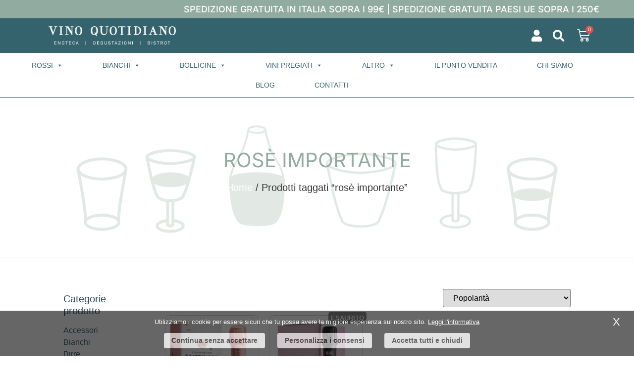

--- FILE ---
content_type: text/html; charset=UTF-8
request_url: https://www.vino-quotidiano.it/product-tag/rose-importante/
body_size: 24247
content:
<!doctype html>
<html lang="it-IT">
<head>
	<meta charset="UTF-8">
	<meta name="viewport" content="width=device-width, initial-scale=1">
	<link rel="profile" href="https://gmpg.org/xfn/11">
					<script>document.documentElement.className = document.documentElement.className + ' yes-js js_active js'</script>
			<meta name='robots' content='index, follow, max-image-preview:large, max-snippet:-1, max-video-preview:-1' />
	<style>img:is([sizes="auto" i], [sizes^="auto," i]) { contain-intrinsic-size: 3000px 1500px }</style>
	<link rel="alternate" hreflang="it" href="https://www.vino-quotidiano.it/product-tag/rose-importante/" />
	<!-- This site is optimized with the Yoast SEO plugin v26.0 - https://yoast.com/wordpress/plugins/seo/ -->
	<title>rosè importante Archivi - Vino Quotidiano</title>
	<link rel="canonical" href="https://www.vino-quotidiano.it/product-tag/rose-importante/" />
	<meta property="og:locale" content="it_IT" />
	<meta property="og:type" content="article" />
	<meta property="og:title" content="rosè importante Archivi - Vino Quotidiano" />
	<meta property="og:url" content="https://www.vino-quotidiano.it/product-tag/rose-importante/" />
	<meta property="og:site_name" content="Vino Quotidiano" />
	<meta name="twitter:card" content="summary_large_image" />
	<script type="application/ld+json" class="yoast-schema-graph">{"@context":"https://schema.org","@graph":[{"@type":"CollectionPage","@id":"https://www.vino-quotidiano.it/product-tag/rose-importante/","url":"https://www.vino-quotidiano.it/product-tag/rose-importante/","name":"rosè importante Archivi - Vino Quotidiano","isPartOf":{"@id":"https://www.vino-quotidiano.it/#website"},"primaryImageOfPage":{"@id":"https://www.vino-quotidiano.it/product-tag/rose-importante/#primaryimage"},"image":{"@id":"https://www.vino-quotidiano.it/product-tag/rose-importante/#primaryimage"},"thumbnailUrl":"https://www.vino-quotidiano.it/wp-content/uploads/2021/02/champagne-taittinger-brut-prestige-rose-astucciatio-diamant.jpg","inLanguage":"it-IT"},{"@type":"ImageObject","inLanguage":"it-IT","@id":"https://www.vino-quotidiano.it/product-tag/rose-importante/#primaryimage","url":"https://www.vino-quotidiano.it/wp-content/uploads/2021/02/champagne-taittinger-brut-prestige-rose-astucciatio-diamant.jpg","contentUrl":"https://www.vino-quotidiano.it/wp-content/uploads/2021/02/champagne-taittinger-brut-prestige-rose-astucciatio-diamant.jpg","width":951,"height":633,"caption":"champagne taittinger brut prestige rose astucciatio diamant"},{"@type":"WebSite","@id":"https://www.vino-quotidiano.it/#website","url":"https://www.vino-quotidiano.it/","name":"Vino Quotidiano","description":"Enoteca | Degustazioni | Bistrot","publisher":{"@id":"https://www.vino-quotidiano.it/#organization"},"potentialAction":[{"@type":"SearchAction","target":{"@type":"EntryPoint","urlTemplate":"https://www.vino-quotidiano.it/?s={search_term_string}"},"query-input":{"@type":"PropertyValueSpecification","valueRequired":true,"valueName":"search_term_string"}}],"inLanguage":"it-IT"},{"@type":"Organization","@id":"https://www.vino-quotidiano.it/#organization","name":"Vino Quotidiano","url":"https://www.vino-quotidiano.it/","logo":{"@type":"ImageObject","inLanguage":"it-IT","@id":"https://www.vino-quotidiano.it/#/schema/logo/image/","url":"https://www.vino-quotidiano.it/wp-content/uploads/2020/07/vinoquotidiano-logo-light.png","contentUrl":"https://www.vino-quotidiano.it/wp-content/uploads/2020/07/vinoquotidiano-logo-light.png","width":1216,"height":178,"caption":"Vino Quotidiano"},"image":{"@id":"https://www.vino-quotidiano.it/#/schema/logo/image/"}}]}</script>
	<!-- / Yoast SEO plugin. -->


<link rel="alternate" type="application/rss+xml" title="Vino Quotidiano &raquo; Feed" href="https://www.vino-quotidiano.it/feed/" />
<link rel="alternate" type="application/rss+xml" title="Vino Quotidiano &raquo; Feed dei commenti" href="https://www.vino-quotidiano.it/comments/feed/" />
<link rel="alternate" type="application/rss+xml" title="Feed Vino Quotidiano &raquo; rosè importante Tag" href="https://www.vino-quotidiano.it/product-tag/rose-importante/feed/" />
<link rel='stylesheet' id='ar_custom_style-css' href='https://www.vino-quotidiano.it/wp-content/themes/hello-elementor-child/ar_custom_style.css?ver=1' type='text/css' media='all' />
<link rel='stylesheet' id='premium-addons-css' href='https://www.vino-quotidiano.it/wp-content/plugins/premium-addons-for-elementor/assets/frontend/min-css/premium-addons.min.css?ver=4.11.39' type='text/css' media='all' />
<link rel='stylesheet' id='dce-dynamic-visibility-style-css' href='https://www.vino-quotidiano.it/wp-content/plugins/dynamic-visibility-for-elementor/assets/css/dynamic-visibility.css?ver=5.0.16' type='text/css' media='all' />
<link rel='stylesheet' id='wp-block-library-css' href='https://www.vino-quotidiano.it/wp-includes/css/dist/block-library/style.min.css?ver=6.8.3' type='text/css' media='all' />
<link rel='stylesheet' id='jquery-selectBox-css' href='https://www.vino-quotidiano.it/wp-content/plugins/yith-woocommerce-wishlist/assets/css/jquery.selectBox.css?ver=1.2.0' type='text/css' media='all' />
<link rel='stylesheet' id='woocommerce_prettyPhoto_css-css' href='//www.vino-quotidiano.it/wp-content/plugins/woocommerce/assets/css/prettyPhoto.css?ver=3.1.6' type='text/css' media='all' />
<link rel='stylesheet' id='yith-wcwl-main-css' href='https://www.vino-quotidiano.it/wp-content/plugins/yith-woocommerce-wishlist/assets/css/style.css?ver=4.9.0' type='text/css' media='all' />
<style id='yith-wcwl-main-inline-css' type='text/css'>
 :root { --color-add-to-wishlist-background: #333333; --color-add-to-wishlist-text: #FFFFFF; --color-add-to-wishlist-border: #333333; --color-add-to-wishlist-background-hover: #333333; --color-add-to-wishlist-text-hover: #FFFFFF; --color-add-to-wishlist-border-hover: #333333; --rounded-corners-radius: 16px; --color-add-to-cart-background: #333333; --color-add-to-cart-text: #FFFFFF; --color-add-to-cart-border: #333333; --color-add-to-cart-background-hover: #4F4F4F; --color-add-to-cart-text-hover: #FFFFFF; --color-add-to-cart-border-hover: #4F4F4F; --add-to-cart-rounded-corners-radius: 16px; --color-button-style-1-background: #333333; --color-button-style-1-text: #FFFFFF; --color-button-style-1-border: #333333; --color-button-style-1-background-hover: #4F4F4F; --color-button-style-1-text-hover: #FFFFFF; --color-button-style-1-border-hover: #4F4F4F; --color-button-style-2-background: #333333; --color-button-style-2-text: #FFFFFF; --color-button-style-2-border: #333333; --color-button-style-2-background-hover: #4F4F4F; --color-button-style-2-text-hover: #FFFFFF; --color-button-style-2-border-hover: #4F4F4F; --color-wishlist-table-background: #FFFFFF; --color-wishlist-table-text: #6d6c6c; --color-wishlist-table-border: #FFFFFF; --color-headers-background: #F4F4F4; --color-share-button-color: #FFFFFF; --color-share-button-color-hover: #FFFFFF; --color-fb-button-background: #39599E; --color-fb-button-background-hover: #595A5A; --color-tw-button-background: #45AFE2; --color-tw-button-background-hover: #595A5A; --color-pr-button-background: #AB2E31; --color-pr-button-background-hover: #595A5A; --color-em-button-background: #FBB102; --color-em-button-background-hover: #595A5A; --color-wa-button-background: #00A901; --color-wa-button-background-hover: #595A5A; --feedback-duration: 3s }  .yith-wcwl-icon.fa.fa-heart{
color:#98173f !important;
margin-right: 0px !important;
    color: #fff;
    font-size: 20px;
}
 :root { --color-add-to-wishlist-background: #333333; --color-add-to-wishlist-text: #FFFFFF; --color-add-to-wishlist-border: #333333; --color-add-to-wishlist-background-hover: #333333; --color-add-to-wishlist-text-hover: #FFFFFF; --color-add-to-wishlist-border-hover: #333333; --rounded-corners-radius: 16px; --color-add-to-cart-background: #333333; --color-add-to-cart-text: #FFFFFF; --color-add-to-cart-border: #333333; --color-add-to-cart-background-hover: #4F4F4F; --color-add-to-cart-text-hover: #FFFFFF; --color-add-to-cart-border-hover: #4F4F4F; --add-to-cart-rounded-corners-radius: 16px; --color-button-style-1-background: #333333; --color-button-style-1-text: #FFFFFF; --color-button-style-1-border: #333333; --color-button-style-1-background-hover: #4F4F4F; --color-button-style-1-text-hover: #FFFFFF; --color-button-style-1-border-hover: #4F4F4F; --color-button-style-2-background: #333333; --color-button-style-2-text: #FFFFFF; --color-button-style-2-border: #333333; --color-button-style-2-background-hover: #4F4F4F; --color-button-style-2-text-hover: #FFFFFF; --color-button-style-2-border-hover: #4F4F4F; --color-wishlist-table-background: #FFFFFF; --color-wishlist-table-text: #6d6c6c; --color-wishlist-table-border: #FFFFFF; --color-headers-background: #F4F4F4; --color-share-button-color: #FFFFFF; --color-share-button-color-hover: #FFFFFF; --color-fb-button-background: #39599E; --color-fb-button-background-hover: #595A5A; --color-tw-button-background: #45AFE2; --color-tw-button-background-hover: #595A5A; --color-pr-button-background: #AB2E31; --color-pr-button-background-hover: #595A5A; --color-em-button-background: #FBB102; --color-em-button-background-hover: #595A5A; --color-wa-button-background: #00A901; --color-wa-button-background-hover: #595A5A; --feedback-duration: 3s }  .yith-wcwl-icon.fa.fa-heart{
color:#98173f !important;
margin-right: 0px !important;
    color: #fff;
    font-size: 20px;
}
</style>
<style id='global-styles-inline-css' type='text/css'>
:root{--wp--preset--aspect-ratio--square: 1;--wp--preset--aspect-ratio--4-3: 4/3;--wp--preset--aspect-ratio--3-4: 3/4;--wp--preset--aspect-ratio--3-2: 3/2;--wp--preset--aspect-ratio--2-3: 2/3;--wp--preset--aspect-ratio--16-9: 16/9;--wp--preset--aspect-ratio--9-16: 9/16;--wp--preset--color--black: #000000;--wp--preset--color--cyan-bluish-gray: #abb8c3;--wp--preset--color--white: #ffffff;--wp--preset--color--pale-pink: #f78da7;--wp--preset--color--vivid-red: #cf2e2e;--wp--preset--color--luminous-vivid-orange: #ff6900;--wp--preset--color--luminous-vivid-amber: #fcb900;--wp--preset--color--light-green-cyan: #7bdcb5;--wp--preset--color--vivid-green-cyan: #00d084;--wp--preset--color--pale-cyan-blue: #8ed1fc;--wp--preset--color--vivid-cyan-blue: #0693e3;--wp--preset--color--vivid-purple: #9b51e0;--wp--preset--gradient--vivid-cyan-blue-to-vivid-purple: linear-gradient(135deg,rgba(6,147,227,1) 0%,rgb(155,81,224) 100%);--wp--preset--gradient--light-green-cyan-to-vivid-green-cyan: linear-gradient(135deg,rgb(122,220,180) 0%,rgb(0,208,130) 100%);--wp--preset--gradient--luminous-vivid-amber-to-luminous-vivid-orange: linear-gradient(135deg,rgba(252,185,0,1) 0%,rgba(255,105,0,1) 100%);--wp--preset--gradient--luminous-vivid-orange-to-vivid-red: linear-gradient(135deg,rgba(255,105,0,1) 0%,rgb(207,46,46) 100%);--wp--preset--gradient--very-light-gray-to-cyan-bluish-gray: linear-gradient(135deg,rgb(238,238,238) 0%,rgb(169,184,195) 100%);--wp--preset--gradient--cool-to-warm-spectrum: linear-gradient(135deg,rgb(74,234,220) 0%,rgb(151,120,209) 20%,rgb(207,42,186) 40%,rgb(238,44,130) 60%,rgb(251,105,98) 80%,rgb(254,248,76) 100%);--wp--preset--gradient--blush-light-purple: linear-gradient(135deg,rgb(255,206,236) 0%,rgb(152,150,240) 100%);--wp--preset--gradient--blush-bordeaux: linear-gradient(135deg,rgb(254,205,165) 0%,rgb(254,45,45) 50%,rgb(107,0,62) 100%);--wp--preset--gradient--luminous-dusk: linear-gradient(135deg,rgb(255,203,112) 0%,rgb(199,81,192) 50%,rgb(65,88,208) 100%);--wp--preset--gradient--pale-ocean: linear-gradient(135deg,rgb(255,245,203) 0%,rgb(182,227,212) 50%,rgb(51,167,181) 100%);--wp--preset--gradient--electric-grass: linear-gradient(135deg,rgb(202,248,128) 0%,rgb(113,206,126) 100%);--wp--preset--gradient--midnight: linear-gradient(135deg,rgb(2,3,129) 0%,rgb(40,116,252) 100%);--wp--preset--font-size--small: 13px;--wp--preset--font-size--medium: 20px;--wp--preset--font-size--large: 36px;--wp--preset--font-size--x-large: 42px;--wp--preset--spacing--20: 0.44rem;--wp--preset--spacing--30: 0.67rem;--wp--preset--spacing--40: 1rem;--wp--preset--spacing--50: 1.5rem;--wp--preset--spacing--60: 2.25rem;--wp--preset--spacing--70: 3.38rem;--wp--preset--spacing--80: 5.06rem;--wp--preset--shadow--natural: 6px 6px 9px rgba(0, 0, 0, 0.2);--wp--preset--shadow--deep: 12px 12px 50px rgba(0, 0, 0, 0.4);--wp--preset--shadow--sharp: 6px 6px 0px rgba(0, 0, 0, 0.2);--wp--preset--shadow--outlined: 6px 6px 0px -3px rgba(255, 255, 255, 1), 6px 6px rgba(0, 0, 0, 1);--wp--preset--shadow--crisp: 6px 6px 0px rgba(0, 0, 0, 1);}:root { --wp--style--global--content-size: 800px;--wp--style--global--wide-size: 1200px; }:where(body) { margin: 0; }.wp-site-blocks > .alignleft { float: left; margin-right: 2em; }.wp-site-blocks > .alignright { float: right; margin-left: 2em; }.wp-site-blocks > .aligncenter { justify-content: center; margin-left: auto; margin-right: auto; }:where(.wp-site-blocks) > * { margin-block-start: 24px; margin-block-end: 0; }:where(.wp-site-blocks) > :first-child { margin-block-start: 0; }:where(.wp-site-blocks) > :last-child { margin-block-end: 0; }:root { --wp--style--block-gap: 24px; }:root :where(.is-layout-flow) > :first-child{margin-block-start: 0;}:root :where(.is-layout-flow) > :last-child{margin-block-end: 0;}:root :where(.is-layout-flow) > *{margin-block-start: 24px;margin-block-end: 0;}:root :where(.is-layout-constrained) > :first-child{margin-block-start: 0;}:root :where(.is-layout-constrained) > :last-child{margin-block-end: 0;}:root :where(.is-layout-constrained) > *{margin-block-start: 24px;margin-block-end: 0;}:root :where(.is-layout-flex){gap: 24px;}:root :where(.is-layout-grid){gap: 24px;}.is-layout-flow > .alignleft{float: left;margin-inline-start: 0;margin-inline-end: 2em;}.is-layout-flow > .alignright{float: right;margin-inline-start: 2em;margin-inline-end: 0;}.is-layout-flow > .aligncenter{margin-left: auto !important;margin-right: auto !important;}.is-layout-constrained > .alignleft{float: left;margin-inline-start: 0;margin-inline-end: 2em;}.is-layout-constrained > .alignright{float: right;margin-inline-start: 2em;margin-inline-end: 0;}.is-layout-constrained > .aligncenter{margin-left: auto !important;margin-right: auto !important;}.is-layout-constrained > :where(:not(.alignleft):not(.alignright):not(.alignfull)){max-width: var(--wp--style--global--content-size);margin-left: auto !important;margin-right: auto !important;}.is-layout-constrained > .alignwide{max-width: var(--wp--style--global--wide-size);}body .is-layout-flex{display: flex;}.is-layout-flex{flex-wrap: wrap;align-items: center;}.is-layout-flex > :is(*, div){margin: 0;}body .is-layout-grid{display: grid;}.is-layout-grid > :is(*, div){margin: 0;}body{padding-top: 0px;padding-right: 0px;padding-bottom: 0px;padding-left: 0px;}a:where(:not(.wp-element-button)){text-decoration: underline;}:root :where(.wp-element-button, .wp-block-button__link){background-color: #32373c;border-width: 0;color: #fff;font-family: inherit;font-size: inherit;line-height: inherit;padding: calc(0.667em + 2px) calc(1.333em + 2px);text-decoration: none;}.has-black-color{color: var(--wp--preset--color--black) !important;}.has-cyan-bluish-gray-color{color: var(--wp--preset--color--cyan-bluish-gray) !important;}.has-white-color{color: var(--wp--preset--color--white) !important;}.has-pale-pink-color{color: var(--wp--preset--color--pale-pink) !important;}.has-vivid-red-color{color: var(--wp--preset--color--vivid-red) !important;}.has-luminous-vivid-orange-color{color: var(--wp--preset--color--luminous-vivid-orange) !important;}.has-luminous-vivid-amber-color{color: var(--wp--preset--color--luminous-vivid-amber) !important;}.has-light-green-cyan-color{color: var(--wp--preset--color--light-green-cyan) !important;}.has-vivid-green-cyan-color{color: var(--wp--preset--color--vivid-green-cyan) !important;}.has-pale-cyan-blue-color{color: var(--wp--preset--color--pale-cyan-blue) !important;}.has-vivid-cyan-blue-color{color: var(--wp--preset--color--vivid-cyan-blue) !important;}.has-vivid-purple-color{color: var(--wp--preset--color--vivid-purple) !important;}.has-black-background-color{background-color: var(--wp--preset--color--black) !important;}.has-cyan-bluish-gray-background-color{background-color: var(--wp--preset--color--cyan-bluish-gray) !important;}.has-white-background-color{background-color: var(--wp--preset--color--white) !important;}.has-pale-pink-background-color{background-color: var(--wp--preset--color--pale-pink) !important;}.has-vivid-red-background-color{background-color: var(--wp--preset--color--vivid-red) !important;}.has-luminous-vivid-orange-background-color{background-color: var(--wp--preset--color--luminous-vivid-orange) !important;}.has-luminous-vivid-amber-background-color{background-color: var(--wp--preset--color--luminous-vivid-amber) !important;}.has-light-green-cyan-background-color{background-color: var(--wp--preset--color--light-green-cyan) !important;}.has-vivid-green-cyan-background-color{background-color: var(--wp--preset--color--vivid-green-cyan) !important;}.has-pale-cyan-blue-background-color{background-color: var(--wp--preset--color--pale-cyan-blue) !important;}.has-vivid-cyan-blue-background-color{background-color: var(--wp--preset--color--vivid-cyan-blue) !important;}.has-vivid-purple-background-color{background-color: var(--wp--preset--color--vivid-purple) !important;}.has-black-border-color{border-color: var(--wp--preset--color--black) !important;}.has-cyan-bluish-gray-border-color{border-color: var(--wp--preset--color--cyan-bluish-gray) !important;}.has-white-border-color{border-color: var(--wp--preset--color--white) !important;}.has-pale-pink-border-color{border-color: var(--wp--preset--color--pale-pink) !important;}.has-vivid-red-border-color{border-color: var(--wp--preset--color--vivid-red) !important;}.has-luminous-vivid-orange-border-color{border-color: var(--wp--preset--color--luminous-vivid-orange) !important;}.has-luminous-vivid-amber-border-color{border-color: var(--wp--preset--color--luminous-vivid-amber) !important;}.has-light-green-cyan-border-color{border-color: var(--wp--preset--color--light-green-cyan) !important;}.has-vivid-green-cyan-border-color{border-color: var(--wp--preset--color--vivid-green-cyan) !important;}.has-pale-cyan-blue-border-color{border-color: var(--wp--preset--color--pale-cyan-blue) !important;}.has-vivid-cyan-blue-border-color{border-color: var(--wp--preset--color--vivid-cyan-blue) !important;}.has-vivid-purple-border-color{border-color: var(--wp--preset--color--vivid-purple) !important;}.has-vivid-cyan-blue-to-vivid-purple-gradient-background{background: var(--wp--preset--gradient--vivid-cyan-blue-to-vivid-purple) !important;}.has-light-green-cyan-to-vivid-green-cyan-gradient-background{background: var(--wp--preset--gradient--light-green-cyan-to-vivid-green-cyan) !important;}.has-luminous-vivid-amber-to-luminous-vivid-orange-gradient-background{background: var(--wp--preset--gradient--luminous-vivid-amber-to-luminous-vivid-orange) !important;}.has-luminous-vivid-orange-to-vivid-red-gradient-background{background: var(--wp--preset--gradient--luminous-vivid-orange-to-vivid-red) !important;}.has-very-light-gray-to-cyan-bluish-gray-gradient-background{background: var(--wp--preset--gradient--very-light-gray-to-cyan-bluish-gray) !important;}.has-cool-to-warm-spectrum-gradient-background{background: var(--wp--preset--gradient--cool-to-warm-spectrum) !important;}.has-blush-light-purple-gradient-background{background: var(--wp--preset--gradient--blush-light-purple) !important;}.has-blush-bordeaux-gradient-background{background: var(--wp--preset--gradient--blush-bordeaux) !important;}.has-luminous-dusk-gradient-background{background: var(--wp--preset--gradient--luminous-dusk) !important;}.has-pale-ocean-gradient-background{background: var(--wp--preset--gradient--pale-ocean) !important;}.has-electric-grass-gradient-background{background: var(--wp--preset--gradient--electric-grass) !important;}.has-midnight-gradient-background{background: var(--wp--preset--gradient--midnight) !important;}.has-small-font-size{font-size: var(--wp--preset--font-size--small) !important;}.has-medium-font-size{font-size: var(--wp--preset--font-size--medium) !important;}.has-large-font-size{font-size: var(--wp--preset--font-size--large) !important;}.has-x-large-font-size{font-size: var(--wp--preset--font-size--x-large) !important;}
:root :where(.wp-block-pullquote){font-size: 1.5em;line-height: 1.6;}
</style>
<link rel='stylesheet' id='woocommerce-layout-css' href='https://www.vino-quotidiano.it/wp-content/plugins/woocommerce/assets/css/woocommerce-layout.css?ver=10.2.3' type='text/css' media='all' />
<link rel='stylesheet' id='woocommerce-smallscreen-css' href='https://www.vino-quotidiano.it/wp-content/plugins/woocommerce/assets/css/woocommerce-smallscreen.css?ver=10.2.3' type='text/css' media='only screen and (max-width: 768px)' />
<link rel='stylesheet' id='woocommerce-general-css' href='https://www.vino-quotidiano.it/wp-content/plugins/woocommerce/assets/css/woocommerce.css?ver=10.2.3' type='text/css' media='all' />
<style id='woocommerce-inline-inline-css' type='text/css'>
.woocommerce form .form-row .required { visibility: visible; }
</style>
<link rel='stylesheet' id='aws-style-css' href='https://www.vino-quotidiano.it/wp-content/plugins/advanced-woo-search/assets/css/common.min.css?ver=3.44' type='text/css' media='all' />
<link rel='stylesheet' id='megamenu-css' href='https://www.vino-quotidiano.it/wp-content/uploads/maxmegamenu/style.css?ver=bc3754' type='text/css' media='all' />
<link rel='stylesheet' id='dashicons-css' href='https://www.vino-quotidiano.it/wp-includes/css/dashicons.min.css?ver=6.8.3' type='text/css' media='all' />
<style id='dashicons-inline-css' type='text/css'>
[data-font="Dashicons"]:before {font-family: 'Dashicons' !important;content: attr(data-icon) !important;speak: none !important;font-weight: normal !important;font-variant: normal !important;text-transform: none !important;line-height: 1 !important;font-style: normal !important;-webkit-font-smoothing: antialiased !important;-moz-osx-font-smoothing: grayscale !important;}
</style>
<link rel='stylesheet' id='brands-styles-css' href='https://www.vino-quotidiano.it/wp-content/plugins/woocommerce/assets/css/brands.css?ver=10.2.3' type='text/css' media='all' />
<link rel='stylesheet' id='hello-elementor-style-css' href='https://www.vino-quotidiano.it/wp-content/themes/hello-elementor/style.css?ver=6.8.3' type='text/css' media='all' />
<link rel='stylesheet' id='hello-elementor-child-style-css' href='https://www.vino-quotidiano.it/wp-content/themes/hello-elementor-child/style.css?ver=6.8.3' type='text/css' media='all' />
<link rel='stylesheet' id='hello-elementor-css' href='https://www.vino-quotidiano.it/wp-content/themes/hello-elementor/assets/css/reset.css?ver=3.4.4' type='text/css' media='all' />
<link rel='stylesheet' id='hello-elementor-theme-style-css' href='https://www.vino-quotidiano.it/wp-content/themes/hello-elementor/assets/css/theme.css?ver=3.4.4' type='text/css' media='all' />
<link rel='stylesheet' id='hello-elementor-header-footer-css' href='https://www.vino-quotidiano.it/wp-content/themes/hello-elementor/assets/css/header-footer.css?ver=3.4.4' type='text/css' media='all' />
<link rel='stylesheet' id='e-sticky-css' href='https://www.vino-quotidiano.it/wp-content/plugins/elementor-pro/assets/css/modules/sticky.min.css?ver=3.32.1' type='text/css' media='all' />
<link rel='stylesheet' id='elementor-frontend-css' href='https://www.vino-quotidiano.it/wp-content/plugins/elementor/assets/css/frontend.min.css?ver=3.32.2' type='text/css' media='all' />
<link rel='stylesheet' id='widget-image-css' href='https://www.vino-quotidiano.it/wp-content/plugins/elementor/assets/css/widget-image.min.css?ver=3.32.2' type='text/css' media='all' />
<link rel='stylesheet' id='widget-icon-list-css' href='https://www.vino-quotidiano.it/wp-content/plugins/elementor/assets/css/widget-icon-list.min.css?ver=3.32.2' type='text/css' media='all' />
<link rel='stylesheet' id='widget-search-form-css' href='https://www.vino-quotidiano.it/wp-content/plugins/elementor-pro/assets/css/widget-search-form.min.css?ver=3.32.1' type='text/css' media='all' />
<link rel='stylesheet' id='elementor-icons-shared-0-css' href='https://www.vino-quotidiano.it/wp-content/plugins/elementor/assets/lib/font-awesome/css/fontawesome.min.css?ver=5.15.3' type='text/css' media='all' />
<link rel='stylesheet' id='elementor-icons-fa-solid-css' href='https://www.vino-quotidiano.it/wp-content/plugins/elementor/assets/lib/font-awesome/css/solid.min.css?ver=5.15.3' type='text/css' media='all' />
<link rel='stylesheet' id='widget-woocommerce-menu-cart-css' href='https://www.vino-quotidiano.it/wp-content/plugins/elementor-pro/assets/css/widget-woocommerce-menu-cart.min.css?ver=3.32.1' type='text/css' media='all' />
<link rel='stylesheet' id='swiper-css' href='https://www.vino-quotidiano.it/wp-content/plugins/elementor/assets/lib/swiper/v8/css/swiper.min.css?ver=8.4.5' type='text/css' media='all' />
<link rel='stylesheet' id='e-swiper-css' href='https://www.vino-quotidiano.it/wp-content/plugins/elementor/assets/css/conditionals/e-swiper.min.css?ver=3.32.2' type='text/css' media='all' />
<link rel='stylesheet' id='widget-heading-css' href='https://www.vino-quotidiano.it/wp-content/plugins/elementor/assets/css/widget-heading.min.css?ver=3.32.2' type='text/css' media='all' />
<link rel='stylesheet' id='widget-nav-menu-css' href='https://www.vino-quotidiano.it/wp-content/plugins/elementor-pro/assets/css/widget-nav-menu.min.css?ver=3.32.1' type='text/css' media='all' />
<link rel='stylesheet' id='widget-woocommerce-products-css' href='https://www.vino-quotidiano.it/wp-content/plugins/elementor-pro/assets/css/widget-woocommerce-products.min.css?ver=3.32.1' type='text/css' media='all' />
<link rel='stylesheet' id='elementor-icons-css' href='https://www.vino-quotidiano.it/wp-content/plugins/elementor/assets/lib/eicons/css/elementor-icons.min.css?ver=5.44.0' type='text/css' media='all' />
<link rel='stylesheet' id='elementor-post-11186-css' href='https://www.vino-quotidiano.it/wp-content/uploads/elementor/css/post-11186.css?ver=1766416162' type='text/css' media='all' />
<link rel='stylesheet' id='font-awesome-5-all-css' href='https://www.vino-quotidiano.it/wp-content/plugins/elementor/assets/lib/font-awesome/css/all.min.css?ver=4.11.39' type='text/css' media='all' />
<link rel='stylesheet' id='font-awesome-4-shim-css' href='https://www.vino-quotidiano.it/wp-content/plugins/elementor/assets/lib/font-awesome/css/v4-shims.min.css?ver=3.32.2' type='text/css' media='all' />
<link rel='stylesheet' id='elementor-post-11250-css' href='https://www.vino-quotidiano.it/wp-content/uploads/elementor/css/post-11250.css?ver=1766416162' type='text/css' media='all' />
<link rel='stylesheet' id='elementor-post-11242-css' href='https://www.vino-quotidiano.it/wp-content/uploads/elementor/css/post-11242.css?ver=1766416162' type='text/css' media='all' />
<link rel='stylesheet' id='elementor-post-11412-css' href='https://www.vino-quotidiano.it/wp-content/uploads/elementor/css/post-11412.css?ver=1766416162' type='text/css' media='all' />
<style id='hide_field_class_style-inline-css' type='text/css'>
.cfef-hidden {
			display: none !important;
	}
</style>
<link rel='stylesheet' id='elementor-gf-local-inter-css' href='https://www.vino-quotidiano.it/wp-content/uploads/elementor/google-fonts/css/inter.css?ver=1753185917' type='text/css' media='all' />
<link rel='stylesheet' id='elementor-gf-local-montserrat-css' href='https://www.vino-quotidiano.it/wp-content/uploads/elementor/google-fonts/css/montserrat.css?ver=1753185922' type='text/css' media='all' />
<script src="https://www.vino-quotidiano.it/wp-includes/js/jquery/jquery.min.js?ver=3.7.1" id="jquery-core-js"></script>
<script src="https://www.vino-quotidiano.it/wp-includes/js/jquery/jquery-migrate.min.js?ver=3.4.1" id="jquery-migrate-js"></script>
<script src="https://www.vino-quotidiano.it/wp-content/plugins/woocommerce/assets/js/jquery-blockui/jquery.blockUI.min.js?ver=2.7.0-wc.10.2.3" id="jquery-blockui-js" defer data-wp-strategy="defer"></script>
<script id="wc-add-to-cart-js-extra">
var wc_add_to_cart_params = {"ajax_url":"\/wp-admin\/admin-ajax.php","wc_ajax_url":"\/?wc-ajax=%%endpoint%%","i18n_view_cart":"Visualizza carrello","cart_url":"https:\/\/www.vino-quotidiano.it\/prodotti\/cart\/","is_cart":"","cart_redirect_after_add":"no"};
</script>
<script src="https://www.vino-quotidiano.it/wp-content/plugins/woocommerce/assets/js/frontend/add-to-cart.min.js?ver=10.2.3" id="wc-add-to-cart-js" defer data-wp-strategy="defer"></script>
<script src="https://www.vino-quotidiano.it/wp-content/plugins/woocommerce/assets/js/js-cookie/js.cookie.min.js?ver=2.1.4-wc.10.2.3" id="js-cookie-js" defer data-wp-strategy="defer"></script>
<script id="woocommerce-js-extra">
var woocommerce_params = {"ajax_url":"\/wp-admin\/admin-ajax.php","wc_ajax_url":"\/?wc-ajax=%%endpoint%%","i18n_password_show":"Mostra password","i18n_password_hide":"Nascondi password"};
</script>
<script src="https://www.vino-quotidiano.it/wp-content/plugins/woocommerce/assets/js/frontend/woocommerce.min.js?ver=10.2.3" id="woocommerce-js" defer data-wp-strategy="defer"></script>
<script src="https://www.vino-quotidiano.it/wp-content/plugins/elementor/assets/lib/font-awesome/js/v4-shims.min.js?ver=3.32.2" id="font-awesome-4-shim-js"></script>
<link rel="https://api.w.org/" href="https://www.vino-quotidiano.it/wp-json/" /><link rel="alternate" title="JSON" type="application/json" href="https://www.vino-quotidiano.it/wp-json/wp/v2/product_tag/1048" />
<!-- This website runs the Product Feed PRO for WooCommerce by AdTribes.io plugin - version woocommercesea_option_installed_version -->
    <!-- Meta Pixel Code -->
    <script>
    !function(f,b,e,v,n,t,s)
    {if(f.fbq)return;n=f.fbq=function(){n.callMethod?
    n.callMethod.apply(n,arguments):n.queue.push(arguments)};
    if(!f._fbq)f._fbq=n;n.push=n;n.loaded=!0;n.version='2.0';
    n.queue=[];t=b.createElement(e);t.async=!0;
    t.src=v;s=b.getElementsByTagName(e)[0];
    s.parentNode.insertBefore(t,s)}(window, document,'script',
    'https://connect.facebook.net/en_US/fbevents.js');
    fbq('init', '495084713696925');
    fbq('track', 'PageView');
    </script>
    <noscript>
      <img height="1" width="1" style="display:none"
      src="https://www.facebook.com/tr?id=495084713696925&ev=PageView&noscript=1"/>
    </noscript>
    <!-- End Meta Pixel Code -->
    	<noscript><style>.woocommerce-product-gallery{ opacity: 1 !important; }</style></noscript>
	<meta name="generator" content="Elementor 3.32.2; features: additional_custom_breakpoints; settings: css_print_method-external, google_font-enabled, font_display-auto">
			<style>
				.e-con.e-parent:nth-of-type(n+4):not(.e-lazyloaded):not(.e-no-lazyload),
				.e-con.e-parent:nth-of-type(n+4):not(.e-lazyloaded):not(.e-no-lazyload) * {
					background-image: none !important;
				}
				@media screen and (max-height: 1024px) {
					.e-con.e-parent:nth-of-type(n+3):not(.e-lazyloaded):not(.e-no-lazyload),
					.e-con.e-parent:nth-of-type(n+3):not(.e-lazyloaded):not(.e-no-lazyload) * {
						background-image: none !important;
					}
				}
				@media screen and (max-height: 640px) {
					.e-con.e-parent:nth-of-type(n+2):not(.e-lazyloaded):not(.e-no-lazyload),
					.e-con.e-parent:nth-of-type(n+2):not(.e-lazyloaded):not(.e-no-lazyload) * {
						background-image: none !important;
					}
				}
			</style>
			<link rel="icon" href="https://www.vino-quotidiano.it/wp-content/uploads/2023/02/favicon.png" sizes="32x32" />
<link rel="icon" href="https://www.vino-quotidiano.it/wp-content/uploads/2023/02/favicon.png" sizes="192x192" />
<link rel="apple-touch-icon" href="https://www.vino-quotidiano.it/wp-content/uploads/2023/02/favicon.png" />
<meta name="msapplication-TileImage" content="https://www.vino-quotidiano.it/wp-content/uploads/2023/02/favicon.png" />
<style type="text/css">/** Mega Menu CSS: fs **/</style>
</head>
<body class="archive tax-product_tag term-rose-importante term-1048 wp-custom-logo wp-embed-responsive wp-theme-hello-elementor wp-child-theme-hello-elementor-child theme-hello-elementor woocommerce woocommerce-page woocommerce-no-js mega-menu-menu-1 hello-elementor-default elementor-page-11412 elementor-default elementor-template-full-width elementor-kit-11186">


<a class="skip-link screen-reader-text" href="#content">Vai al contenuto</a>

		<header data-elementor-type="header" data-elementor-id="11250" class="elementor elementor-11250 elementor-location-header" data-elementor-post-type="elementor_library">
					<section class="elementor-section elementor-top-section elementor-element elementor-element-ed5e5c8 elementor-hidden-mobile elementor-section-boxed elementor-section-height-default elementor-section-height-default" data-id="ed5e5c8" data-element_type="section" data-settings="{&quot;background_background&quot;:&quot;classic&quot;,&quot;sticky&quot;:&quot;top&quot;,&quot;sticky_on&quot;:[&quot;desktop&quot;,&quot;tablet&quot;,&quot;mobile&quot;],&quot;sticky_offset&quot;:0,&quot;sticky_effects_offset&quot;:0,&quot;sticky_anchor_link_offset&quot;:0}">
						<div class="elementor-container elementor-column-gap-default">
					<div class="elementor-column elementor-col-100 elementor-top-column elementor-element elementor-element-e9e34d2" data-id="e9e34d2" data-element_type="column">
			<div class="elementor-widget-wrap elementor-element-populated">
						<div class="elementor-element elementor-element-a6f5a72 elementor-widget elementor-widget-text-editor" data-id="a6f5a72" data-element_type="widget" data-widget_type="text-editor.default">
				<div class="elementor-widget-container">
									<div>Spedizione gratuita in Italia sopra i 99€ | spedizione gratuita Paesi UE sopra i 250€</div>								</div>
				</div>
					</div>
		</div>
					</div>
		</section>
				<section class="elementor-section elementor-top-section elementor-element elementor-element-3d20a76 elementor-hidden-mobile elementor-hidden-tablet elementor-section-boxed elementor-section-height-default elementor-section-height-default" data-id="3d20a76" data-element_type="section" data-settings="{&quot;background_background&quot;:&quot;classic&quot;,&quot;sticky&quot;:&quot;top&quot;,&quot;sticky_on&quot;:[&quot;desktop&quot;,&quot;tablet&quot;,&quot;mobile&quot;],&quot;sticky_offset&quot;:0,&quot;sticky_effects_offset&quot;:0,&quot;sticky_anchor_link_offset&quot;:0}">
						<div class="elementor-container elementor-column-gap-default">
					<div class="elementor-column elementor-col-50 elementor-top-column elementor-element elementor-element-a8a58a4" data-id="a8a58a4" data-element_type="column">
			<div class="elementor-widget-wrap elementor-element-populated">
						<div class="elementor-element elementor-element-2e3bdd1 elementor-widget elementor-widget-theme-site-logo elementor-widget-image" data-id="2e3bdd1" data-element_type="widget" data-widget_type="theme-site-logo.default">
				<div class="elementor-widget-container">
											<a href="https://www.vino-quotidiano.it">
			<img fetchpriority="high" width="1216" height="178" src="https://www.vino-quotidiano.it/wp-content/uploads/2020/07/cropped-vinoquotidiano-logo-light.png" class="attachment-full size-full wp-image-11247" alt="cropped vinoquotidiano logo light" srcset="https://www.vino-quotidiano.it/wp-content/uploads/2020/07/cropped-vinoquotidiano-logo-light.png 1216w, https://www.vino-quotidiano.it/wp-content/uploads/2020/07/cropped-vinoquotidiano-logo-light-300x44.png 300w, https://www.vino-quotidiano.it/wp-content/uploads/2020/07/cropped-vinoquotidiano-logo-light-1024x150.png 1024w, https://www.vino-quotidiano.it/wp-content/uploads/2020/07/cropped-vinoquotidiano-logo-light-768x112.png 768w, https://www.vino-quotidiano.it/wp-content/uploads/2020/07/cropped-vinoquotidiano-logo-light-600x88.png 600w, https://www.vino-quotidiano.it/wp-content/uploads/2020/07/cropped-vinoquotidiano-logo-light-1080x158.png 1080w" sizes="(max-width: 1216px) 100vw, 1216px" />				</a>
											</div>
				</div>
					</div>
		</div>
				<div class="elementor-column elementor-col-50 elementor-top-column elementor-element elementor-element-42488a5" data-id="42488a5" data-element_type="column">
			<div class="elementor-widget-wrap elementor-element-populated">
						<div class="elementor-element elementor-element-d9a9856 elementor-icon-list--layout-inline elementor-align-right elementor-widget__width-auto elementor-list-item-link-full_width elementor-widget elementor-widget-icon-list" data-id="d9a9856" data-element_type="widget" data-widget_type="icon-list.default">
				<div class="elementor-widget-container">
							<ul class="elementor-icon-list-items elementor-inline-items">
							<li class="elementor-icon-list-item elementor-inline-item">
											<a href="https://www.vino-quotidiano.it/shop/my-account/">

												<span class="elementor-icon-list-icon">
							<i aria-hidden="true" class="fas fa-user"></i>						</span>
										<span class="elementor-icon-list-text"></span>
											</a>
									</li>
						</ul>
						</div>
				</div>
				<div class="elementor-element elementor-element-fbd4625 elementor-search-form--skin-full_screen elementor-widget__width-auto elementor-widget elementor-widget-search-form" data-id="fbd4625" data-element_type="widget" data-settings="{&quot;skin&quot;:&quot;full_screen&quot;}" data-widget_type="search-form.default">
				<div class="elementor-widget-container">
					<style>
                            .elementor-search-form--skin-full_screen .elementor-search-form__container {
                                overflow: hidden;
                                align-items: flex-start !important;
                                padding-top: 100px !important;
                            }
                            .elementor-search-form--full-screen .aws-container {
                                width: 100%;
                            }
                            .elementor-search-form--full-screen .aws-container .aws-search-form {
                                height: auto !important;
                            }
                            .elementor-search-form--full-screen .aws-container .aws-search-form .aws-search-btn.aws-form-btn {
                                display: none;
                            }
                            .elementor-search-form--full-screen .aws-container .aws-search-field {
                                border-bottom: 1px solid #fff !important;
                                font-size: 50px !important;
                                text-align: center !important;
                                line-height: 1.5 !important;
                                color: #7a7a7a !important;
                            }
                            .elementor-search-form--full-screen .aws-container .aws-search-field:focus {
                                background-color: transparent !important;
                            }
                        </style>		<search role="search">
			<div class="elementor-search-form" action="https://www.vino-quotidiano.it" method="get">
												<div class="elementor-search-form__toggle" role="button" tabindex="0" aria-label="Cerca">
					<i aria-hidden="true" class="fas fa-search"></i>				</div>
								<div class="elementor-search-form__container">
					<label class="elementor-screen-only" for="elementor-search-form-fbd4625">Cerca</label>

					
					<div class="aws-container" data-url="/?wc-ajax=aws_action" data-siteurl="https://www.vino-quotidiano.it" data-lang="" data-show-loader="true" data-show-more="true" data-show-page="true" data-ajax-search="true" data-show-clear="true" data-mobile-screen="false" data-use-analytics="false" data-min-chars="1" data-buttons-order="2" data-timeout="300" data-is-mobile="false" data-page-id="1048" data-tax="product_tag" ><form class="aws-search-form" action="https://www.vino-quotidiano.it/" method="get" role="search" ><div class="aws-wrapper"><label class="aws-search-label" for="696f977b11513">Cerca</label><input type="search" name="s" id="696f977b11513" value="" class="aws-search-field" placeholder="Cerca" autocomplete="off" /><input type="hidden" name="post_type" value="product"><input type="hidden" name="type_aws" value="true"><div class="aws-search-clear"><span>×</span></div><div class="aws-loader"></div></div><div class="aws-search-btn aws-form-btn"><span class="aws-search-btn_icon"><svg focusable="false" xmlns="http://www.w3.org/2000/svg" viewBox="0 0 24 24" width="24px"><path d="M15.5 14h-.79l-.28-.27C15.41 12.59 16 11.11 16 9.5 16 5.91 13.09 3 9.5 3S3 5.91 3 9.5 5.91 16 9.5 16c1.61 0 3.09-.59 4.23-1.57l.27.28v.79l5 4.99L20.49 19l-4.99-5zm-6 0C7.01 14 5 11.99 5 9.5S7.01 5 9.5 5 14 7.01 14 9.5 11.99 14 9.5 14z"></path></svg></span></div></form></div>
					
					
										<div class="dialog-lightbox-close-button dialog-close-button" role="button" tabindex="0" aria-label="Chiudi questo box di ricerca.">
						<i aria-hidden="true" class="eicon-close"></i>					</div>
									</div>
			</div>
		</search>
						</div>
				</div>
				<div class="elementor-element elementor-element-949a87e elementor-widget__width-auto toggle-icon--cart-medium elementor-menu-cart--items-indicator-bubble elementor-menu-cart--cart-type-side-cart elementor-menu-cart--show-remove-button-yes elementor-widget elementor-widget-woocommerce-menu-cart" data-id="949a87e" data-element_type="widget" data-settings="{&quot;cart_type&quot;:&quot;side-cart&quot;,&quot;open_cart&quot;:&quot;click&quot;,&quot;automatically_open_cart&quot;:&quot;no&quot;}" data-widget_type="woocommerce-menu-cart.default">
				<div class="elementor-widget-container">
							<div class="elementor-menu-cart__wrapper">
							<div class="elementor-menu-cart__toggle_wrapper">
					<div class="elementor-menu-cart__container elementor-lightbox" aria-hidden="true">
						<div class="elementor-menu-cart__main" aria-hidden="true">
									<div class="elementor-menu-cart__close-button">
					</div>
									<div class="widget_shopping_cart_content">
															</div>
						</div>
					</div>
							<div class="elementor-menu-cart__toggle elementor-button-wrapper">
			<a id="elementor-menu-cart__toggle_button" href="#" class="elementor-menu-cart__toggle_button elementor-button elementor-size-sm" aria-expanded="false">
				<span class="elementor-button-text"><span class="woocommerce-Price-amount amount"><bdi><span class="woocommerce-Price-currencySymbol">&euro;</span>0,00</bdi></span></span>
				<span class="elementor-button-icon">
					<span class="elementor-button-icon-qty" data-counter="0">0</span>
					<i class="eicon-cart-medium"></i>					<span class="elementor-screen-only">Carrello</span>
				</span>
			</a>
		</div>
						</div>
					</div> <!-- close elementor-menu-cart__wrapper -->
						</div>
				</div>
					</div>
		</div>
					</div>
		</section>
				<section class="elementor-section elementor-top-section elementor-element elementor-element-a27045b elementor-section-full_width elementor-hidden-mobile elementor-hidden-tablet elementor-section-height-default elementor-section-height-default" data-id="a27045b" data-element_type="section" data-settings="{&quot;background_background&quot;:&quot;classic&quot;,&quot;sticky&quot;:&quot;top&quot;,&quot;sticky_offset&quot;:70,&quot;sticky_on&quot;:[&quot;desktop&quot;,&quot;tablet&quot;,&quot;mobile&quot;],&quot;sticky_effects_offset&quot;:0,&quot;sticky_anchor_link_offset&quot;:0}">
						<div class="elementor-container elementor-column-gap-default">
					<div class="elementor-column elementor-col-100 elementor-top-column elementor-element elementor-element-24e2c5b" data-id="24e2c5b" data-element_type="column">
			<div class="elementor-widget-wrap elementor-element-populated">
						<div class="elementor-element elementor-element-c750ac0 elementor-widget elementor-widget-wp-widget-maxmegamenu" data-id="c750ac0" data-element_type="widget" data-widget_type="wp-widget-maxmegamenu.default">
				<div class="elementor-widget-container">
					<div id="mega-menu-wrap-menu-1" class="mega-menu-wrap"><div class="mega-menu-toggle"><div class="mega-toggle-blocks-left"></div><div class="mega-toggle-blocks-center"></div><div class="mega-toggle-blocks-right"><div class='mega-toggle-block mega-menu-toggle-animated-block mega-toggle-block-1' id='mega-toggle-block-1'><button aria-label="Toggle Menu" class="mega-toggle-animated mega-toggle-animated-slider" type="button" aria-expanded="false">
                  <span class="mega-toggle-animated-box">
                    <span class="mega-toggle-animated-inner"></span>
                  </span>
                </button></div></div></div><ul id="mega-menu-menu-1" class="mega-menu max-mega-menu mega-menu-horizontal mega-no-js" data-event="hover_intent" data-effect="disabled" data-effect-speed="200" data-effect-mobile="slide_left" data-effect-speed-mobile="200" data-mobile-force-width="false" data-second-click="close" data-document-click="collapse" data-vertical-behaviour="accordion" data-breakpoint="1024" data-unbind="true" data-mobile-state="expand_active" data-mobile-direction="vertical" data-hover-intent-timeout="300" data-hover-intent-interval="100"><li class="mega-menu-item mega-menu-item-type-taxonomy mega-menu-item-object-product_cat mega-menu-item-has-children mega-menu-megamenu mega-align-bottom-left mega-menu-megamenu mega-menu-item-4780" id="mega-menu-item-4780"><a class="mega-menu-link" href="https://www.vino-quotidiano.it/product-category/rossi/" aria-expanded="false" tabindex="0">Rossi<span class="mega-indicator" aria-hidden="true"></span></a>
<ul class="mega-sub-menu">
<li class="mega-menu-item mega-menu-item-type-custom mega-menu-item-object-custom mega-menu-item-has-children mega-menu-column-standard mega-menu-columns-1-of-2 mega-menu-item-4802" style="--columns:2; --span:1" id="mega-menu-item-4802"><a class="mega-menu-link" href="https://www.vino-quotidiano.it/product-category/rossi/italia/">Italia<span class="mega-indicator" aria-hidden="true"></span></a>
	<ul class="mega-sub-menu">
<li class="mega-menu-item mega-menu-item-type-custom mega-menu-item-object-custom mega-menu-item-4819" id="mega-menu-item-4819"><a class="mega-menu-link" href="https://www.vino-quotidiano.it/product-category/rossi/italia/trentino-alto-adige-italia/">Trentino Alto Adige</a></li><li class="mega-menu-item mega-menu-item-type-custom mega-menu-item-object-custom mega-menu-item-4808" id="mega-menu-item-4808"><a class="mega-menu-link" href="https://www.vino-quotidiano.it/product-category/rossi/italia/friuli-venezia-giulia/">Friuli Venezia Giulia</a></li><li class="mega-menu-item mega-menu-item-type-custom mega-menu-item-object-custom mega-menu-item-4822" id="mega-menu-item-4822"><a class="mega-menu-link" href="https://www.vino-quotidiano.it/product-category/rossi/italia/veneto/">Veneto</a></li><li class="mega-menu-item mega-menu-item-type-custom mega-menu-item-object-custom mega-menu-item-4814" id="mega-menu-item-4814"><a class="mega-menu-link" href="https://www.vino-quotidiano.it/product-category/rossi/italia/piemonte/">Piemonte</a></li><li class="mega-menu-item mega-menu-item-type-custom mega-menu-item-object-custom mega-menu-item-4818" id="mega-menu-item-4818"><a class="mega-menu-link" href="https://www.vino-quotidiano.it/product-category/rossi/italia/toscana/">Toscana</a></li><li class="mega-menu-item mega-menu-item-type-custom mega-menu-item-object-custom mega-menu-item-4811" id="mega-menu-item-4811"><a class="mega-menu-link" href="https://www.vino-quotidiano.it/product-category/rossi/italia/lombardia/">Lombardia</a></li><li class="mega-menu-item mega-menu-item-type-taxonomy mega-menu-item-object-product_cat mega-menu-item-5046" id="mega-menu-item-5046"><a class="mega-menu-link" href="https://www.vino-quotidiano.it/product-category/rossi/italia/">Altro</a></li>	</ul>
</li><li class="mega-menu-item mega-menu-item-type-custom mega-menu-item-object-custom mega-menu-item-has-children mega-menu-column-standard mega-menu-columns-1-of-2 mega-menu-item-4823" style="--columns:2; --span:1" id="mega-menu-item-4823"><a class="mega-menu-link" href="https://www.vino-quotidiano.it/product-category/rossi/estero/">Estero<span class="mega-indicator" aria-hidden="true"></span></a>
	<ul class="mega-sub-menu">
<li class="mega-menu-item mega-menu-item-type-custom mega-menu-item-object-custom mega-menu-item-4829" id="mega-menu-item-4829"><a class="mega-menu-link" href="https://www.vino-quotidiano.it/product-category/rossi/estero/francia/">Francia</a></li><li class="mega-menu-item mega-menu-item-type-custom mega-menu-item-object-custom mega-menu-item-4826" id="mega-menu-item-4826"><a class="mega-menu-link" href="https://www.vino-quotidiano.it/product-category/rossi/estero/austria/">Austria</a></li><li class="mega-menu-item mega-menu-item-type-custom mega-menu-item-object-custom mega-menu-item-5047" id="mega-menu-item-5047"><a class="mega-menu-link" href="https://www.vino-quotidiano.it/product-category/rossi/estero/argentina/">Argentina</a></li><li class="mega-menu-item mega-menu-item-type-custom mega-menu-item-object-custom mega-menu-item-5048" id="mega-menu-item-5048"><a class="mega-menu-link" href="https://www.vino-quotidiano.it/product-category/rossi/estero/australia/">Australia</a></li><li class="mega-menu-item mega-menu-item-type-custom mega-menu-item-object-custom mega-menu-item-4827" id="mega-menu-item-4827"><a class="mega-menu-link" href="https://www.vino-quotidiano.it/product-category/rossi/estero/california/">California</a></li><li class="mega-menu-item mega-menu-item-type-custom mega-menu-item-object-custom mega-menu-item-4828" id="mega-menu-item-4828"><a class="mega-menu-link" href="https://www.vino-quotidiano.it/product-category/rossi/estero/cile/">Cile</a></li><li class="mega-menu-item mega-menu-item-type-custom mega-menu-item-object-custom mega-menu-item-4830" id="mega-menu-item-4830"><a class="mega-menu-link" href="https://www.vino-quotidiano.it/product-category/rossi/estero/nuova-zelanda/">Nuova Zelanda</a></li><li class="mega-menu-item mega-menu-item-type-custom mega-menu-item-object-custom mega-menu-item-4831" id="mega-menu-item-4831"><a class="mega-menu-link" href="https://www.vino-quotidiano.it/product-category/rossi/estero/slovenia/">Slovenia</a></li><li class="mega-menu-item mega-menu-item-type-custom mega-menu-item-object-custom mega-menu-item-4832" id="mega-menu-item-4832"><a class="mega-menu-link" href="https://www.vino-quotidiano.it/product-category/rossi/estero/spagna/">Spagna</a></li><li class="mega-menu-item mega-menu-item-type-custom mega-menu-item-object-custom mega-menu-item-5049" id="mega-menu-item-5049"><a class="mega-menu-link" href="https://www.vino-quotidiano.it/product-category/rossi/estero/">Altro</a></li>	</ul>
</li></ul>
</li><li class="mega-menu-item mega-menu-item-type-taxonomy mega-menu-item-object-product_cat mega-menu-item-has-children mega-menu-megamenu mega-align-bottom-left mega-menu-megamenu mega-menu-item-4781" id="mega-menu-item-4781"><a class="mega-menu-link" href="https://www.vino-quotidiano.it/product-category/bianchi/" aria-expanded="false" tabindex="0">Bianchi<span class="mega-indicator" aria-hidden="true"></span></a>
<ul class="mega-sub-menu">
<li class="mega-menu-item mega-menu-item-type-custom mega-menu-item-object-custom mega-menu-item-has-children mega-menu-column-standard mega-menu-columns-3-of-6 mega-menu-item-4839" style="--columns:6; --span:3" id="mega-menu-item-4839"><a class="mega-menu-link" href="https://www.vino-quotidiano.it/product-category/bianchi/italia-bianchi/">Italia<span class="mega-indicator" aria-hidden="true"></span></a>
	<ul class="mega-sub-menu">
<li class="mega-menu-item mega-menu-item-type-custom mega-menu-item-object-custom mega-menu-item-4870" id="mega-menu-item-4870"><a class="mega-menu-link" href="https://www.vino-quotidiano.it/product-category/bianchi/italia-bianchi/trentino-alto-adige-italia-bianchi/">Trentino Alto Adige</a></li><li class="mega-menu-item mega-menu-item-type-taxonomy mega-menu-item-object-product_cat mega-menu-item-4859" id="mega-menu-item-4859"><a class="mega-menu-link" href="https://www.vino-quotidiano.it/product-category/bianchi/italia-bianchi/friuli-venezia-giulia-italia-bianchi/">Friuli-Venezia-Giulia</a></li><li class="mega-menu-item mega-menu-item-type-custom mega-menu-item-object-custom mega-menu-item-4873" id="mega-menu-item-4873"><a class="mega-menu-link" href="https://www.vino-quotidiano.it/product-category/bianchi/italia-bianchi/veneto-italia-bianchi/">Veneto</a></li><li class="mega-menu-item mega-menu-item-type-custom mega-menu-item-object-custom mega-menu-item-4865" id="mega-menu-item-4865"><a class="mega-menu-link" href="https://www.vino-quotidiano.it/product-category/bianchi/italia-bianchi/piemonte-italia-bianchi/">Piemonte</a></li><li class="mega-menu-item mega-menu-item-type-custom mega-menu-item-object-custom mega-menu-item-4869" id="mega-menu-item-4869"><a class="mega-menu-link" href="https://www.vino-quotidiano.it/product-category/bianchi/italia-bianchi/toscana-italia-bianchi/">Toscana</a></li><li class="mega-menu-item mega-menu-item-type-custom mega-menu-item-object-custom mega-menu-item-4862" id="mega-menu-item-4862"><a class="mega-menu-link" href="https://www.vino-quotidiano.it/product-category/bianchi/italia-bianchi/lombardia-italia-bianchi/">Lombardia</a></li><li class="mega-menu-item mega-menu-item-type-custom mega-menu-item-object-custom mega-menu-item-5050" id="mega-menu-item-5050"><a class="mega-menu-link" href="https://www.vino-quotidiano.it/product-category/bianchi/italia-bianchi/">Altro</a></li>	</ul>
</li><li class="mega-menu-item mega-menu-item-type-custom mega-menu-item-object-custom mega-menu-item-has-children mega-menu-column-standard mega-menu-columns-3-of-6 mega-menu-item-4840" style="--columns:6; --span:3" id="mega-menu-item-4840"><a class="mega-menu-link" href="https://www.vino-quotidiano.it/product-category/bianchi/estero-bianchi/">Estero<span class="mega-indicator" aria-hidden="true"></span></a>
	<ul class="mega-sub-menu">
<li class="mega-menu-item mega-menu-item-type-taxonomy mega-menu-item-object-product_cat mega-menu-item-4848" id="mega-menu-item-4848"><a class="mega-menu-link" href="https://www.vino-quotidiano.it/product-category/bianchi/estero-bianchi/francia-estero-bianchi/">Francia</a></li><li class="mega-menu-item mega-menu-item-type-taxonomy mega-menu-item-object-product_cat mega-menu-item-4845" id="mega-menu-item-4845"><a class="mega-menu-link" href="https://www.vino-quotidiano.it/product-category/bianchi/estero-bianchi/austria-estero-bianchi/">Austria</a></li><li class="mega-menu-item mega-menu-item-type-custom mega-menu-item-object-custom mega-menu-item-5077" id="mega-menu-item-5077"><a class="mega-menu-link" href="https://www.vino-quotidiano.it/product-category/bianchi/estero-bianchi/argentina-estero-bianchi/">Argentina</a></li><li class="mega-menu-item mega-menu-item-type-custom mega-menu-item-object-custom mega-menu-item-5078" id="mega-menu-item-5078"><a class="mega-menu-link" href="https://www.vino-quotidiano.it/product-category/bianchi/estero-bianchi/australia-estero-bianchi/">Australia</a></li><li class="mega-menu-item mega-menu-item-type-taxonomy mega-menu-item-object-product_cat mega-menu-item-4846" id="mega-menu-item-4846"><a class="mega-menu-link" href="https://www.vino-quotidiano.it/product-category/bianchi/estero-bianchi/california-estero-bianchi/">California</a></li><li class="mega-menu-item mega-menu-item-type-taxonomy mega-menu-item-object-product_cat mega-menu-item-4847" id="mega-menu-item-4847"><a class="mega-menu-link" href="https://www.vino-quotidiano.it/product-category/bianchi/estero-bianchi/cile-estero-bianchi/">Cile</a></li><li class="mega-menu-item mega-menu-item-type-custom mega-menu-item-object-custom mega-menu-item-4851" id="mega-menu-item-4851"><a class="mega-menu-link" href="https://www.vino-quotidiano.it/product-category/bianchi/estero-bianchi/nuova-zelanda-estero-bianchi/">Nuova Zelanda</a></li><li class="mega-menu-item mega-menu-item-type-custom mega-menu-item-object-custom mega-menu-item-4852" id="mega-menu-item-4852"><a class="mega-menu-link" href="https://www.vino-quotidiano.it/product-category/bianchi/estero-bianchi/slovenia-estero-bianchi/">Slovenia</a></li><li class="mega-menu-item mega-menu-item-type-custom mega-menu-item-object-custom mega-menu-item-4853" id="mega-menu-item-4853"><a class="mega-menu-link" href="https://www.vino-quotidiano.it/product-category/bianchi/estero-bianchi/spagna-estero-bianchi/">Spagna</a></li><li class="mega-menu-item mega-menu-item-type-custom mega-menu-item-object-custom mega-menu-item-5076" id="mega-menu-item-5076"><a class="mega-menu-link" href="https://www.vino-quotidiano.it/product-category/bianchi/estero-bianchi/">Altro</a></li>	</ul>
</li></ul>
</li><li class="mega-menu-item mega-menu-item-type-taxonomy mega-menu-item-object-product_cat mega-menu-item-has-children mega-menu-megamenu mega-menu-grid mega-align-bottom-left mega-menu-grid mega-menu-item-4782" id="mega-menu-item-4782"><a class="mega-menu-link" href="https://www.vino-quotidiano.it/product-category/bollicine/" aria-expanded="false" tabindex="0">Bollicine<span class="mega-indicator" aria-hidden="true"></span></a>
<ul class="mega-sub-menu" role='presentation'>
<li class="mega-menu-row" id="mega-menu-4782-0">
	<ul class="mega-sub-menu" style='--columns:12' role='presentation'>
<li class="mega-menu-column mega-menu-columns-12-of-12" style="--columns:12; --span:12" id="mega-menu-4782-0-0">
		<ul class="mega-sub-menu">
<li class="mega-menu-item mega-menu-item-type-custom mega-menu-item-object-custom mega-menu-item-4980" id="mega-menu-item-4980"><a class="mega-menu-link" href="https://www.vino-quotidiano.it/product-category/bianchi/prosecco/">Prosecco</a></li><li class="mega-menu-item mega-menu-item-type-custom mega-menu-item-object-custom mega-menu-item-4978" id="mega-menu-item-4978"><a class="mega-menu-link" href="https://www.vino-quotidiano.it/product-category/bollicine/franciacorta/">Franciacorta</a></li><li class="mega-menu-item mega-menu-item-type-custom mega-menu-item-object-custom mega-menu-item-4979" id="mega-menu-item-4979"><a class="mega-menu-link" href="https://www.vino-quotidiano.it/product-category/bollicine/trento-doc/">Trento DOC</a></li><li class="mega-menu-item mega-menu-item-type-taxonomy mega-menu-item-object-product_cat mega-menu-item-4875" id="mega-menu-item-4875"><a class="mega-menu-link" href="https://www.vino-quotidiano.it/product-category/bollicine/alta-langa/">Alta Langa</a></li><li class="mega-menu-item mega-menu-item-type-taxonomy mega-menu-item-object-product_cat mega-menu-item-4876" id="mega-menu-item-4876"><a class="mega-menu-link" href="https://www.vino-quotidiano.it/product-category/bollicine/champagne/">Champagne</a></li><li class="mega-menu-item mega-menu-item-type-taxonomy mega-menu-item-object-product_cat mega-menu-item-4877" id="mega-menu-item-4877"><a class="mega-menu-link" href="https://www.vino-quotidiano.it/product-category/bollicine/cremant/">Cremant</a></li><li class="mega-menu-item mega-menu-item-type-custom mega-menu-item-object-custom mega-menu-item-5052" id="mega-menu-item-5052"><a class="mega-menu-link" href="https://www.vino-quotidiano.it/product-category/bollicine/">Altro</a></li>		</ul>
</li>	</ul>
</li></ul>
</li><li class="mega-menu-item mega-menu-item-type-taxonomy mega-menu-item-object-product_cat mega-menu-item-has-children mega-menu-megamenu mega-align-bottom-left mega-menu-megamenu mega-menu-item-4783" id="mega-menu-item-4783"><a class="mega-menu-link" href="https://www.vino-quotidiano.it/product-category/vini-pregiati/" aria-expanded="false" tabindex="0">Vini pregiati<span class="mega-indicator" aria-hidden="true"></span></a>
<ul class="mega-sub-menu">
<li class="mega-menu-item mega-menu-item-type-custom mega-menu-item-object-custom mega-menu-item-has-children mega-menu-column-standard mega-menu-columns-3-of-6 mega-menu-item-5055" style="--columns:6; --span:3" id="mega-menu-item-5055"><a class="mega-menu-link" href="https://www.vino-quotidiano.it/product-category/vini-pregiati/italia-pregiati/">Italia<span class="mega-indicator" aria-hidden="true"></span></a>
	<ul class="mega-sub-menu">
<li class="mega-menu-item mega-menu-item-type-custom mega-menu-item-object-custom mega-menu-item-5060" id="mega-menu-item-5060"><a class="mega-menu-link" href="https://www.vino-quotidiano.it/product-category/vini-pregiati/italia-pregiati/trentino-alto-adige-italia-pregiati/">Trentino Alto Adige</a></li><li class="mega-menu-item mega-menu-item-type-custom mega-menu-item-object-custom mega-menu-item-5058" id="mega-menu-item-5058"><a class="mega-menu-link" href="https://www.vino-quotidiano.it/product-category/vini-pregiati/italia-pregiati/friuli-venezia-giulia-italia-pregiati/">Friuli Venezia Giulia</a></li><li class="mega-menu-item mega-menu-item-type-custom mega-menu-item-object-custom mega-menu-item-5061" id="mega-menu-item-5061"><a class="mega-menu-link" href="https://www.vino-quotidiano.it/product-category/vini-pregiati/italia-pregiati/veneto-italia-pregiati/">Veneto</a></li><li class="mega-menu-item mega-menu-item-type-custom mega-menu-item-object-custom mega-menu-item-5063" id="mega-menu-item-5063"><a class="mega-menu-link" href="https://www.vino-quotidiano.it/product-category/vini-pregiati/italia-pregiati/piemonte-italia-pregiati/">Piemonte</a></li><li class="mega-menu-item mega-menu-item-type-custom mega-menu-item-object-custom mega-menu-item-5057" id="mega-menu-item-5057"><a class="mega-menu-link" href="https://www.vino-quotidiano.it/product-category/vini-pregiati/italia-pregiati/lombardia-italia-pregiati/">Lombardia</a></li><li class="mega-menu-item mega-menu-item-type-custom mega-menu-item-object-custom mega-menu-item-5062" id="mega-menu-item-5062"><a class="mega-menu-link" href="https://www.vino-quotidiano.it/product-category/vini-pregiati/italia-pregiati/toscana-italia-pregiati/">Toscana</a></li><li class="mega-menu-item mega-menu-item-type-custom mega-menu-item-object-custom mega-menu-item-5056" id="mega-menu-item-5056"><a class="mega-menu-link" href="https://www.vino-quotidiano.it/product-category/vini-pregiati/italia-pregiati/">Altro</a></li>	</ul>
</li><li class="mega-menu-item mega-menu-item-type-custom mega-menu-item-object-custom mega-menu-column-standard mega-menu-columns-3-of-6 mega-menu-item-5054" style="--columns:6; --span:3" id="mega-menu-item-5054"><a class="mega-menu-link" href="https://www.vino-quotidiano.it/product-category/vini-pregiati/estero-pregiati/">Estero</a></li></ul>
</li><li class="mega-menu-item mega-menu-item-type-custom mega-menu-item-object-custom mega-menu-item-has-children mega-menu-megamenu mega-menu-grid mega-align-bottom-left mega-menu-grid mega-menu-item-4784" id="mega-menu-item-4784"><a class="mega-menu-link" aria-expanded="false" tabindex="0">Altro<span class="mega-indicator" aria-hidden="true"></span></a>
<ul class="mega-sub-menu" role='presentation'>
<li class="mega-menu-row" id="mega-menu-4784-0">
	<ul class="mega-sub-menu" style='--columns:12' role='presentation'>
<li class="mega-menu-column mega-menu-columns-12-of-12" style="--columns:12; --span:12" id="mega-menu-4784-0-0">
		<ul class="mega-sub-menu">
<li class="mega-menu-item mega-menu-item-type-taxonomy mega-menu-item-object-product_cat mega-menu-item-4791" id="mega-menu-item-4791"><a class="mega-menu-link" href="https://www.vino-quotidiano.it/product-category/rosati/">Rosati</a></li><li class="mega-menu-item mega-menu-item-type-taxonomy mega-menu-item-object-product_cat mega-menu-item-4790" id="mega-menu-item-4790"><a class="mega-menu-link" href="https://www.vino-quotidiano.it/product-category/vini-dolci-passiti-e-liquorosi/">Vini dolci, passiti e liquorosi</a></li><li class="mega-menu-item mega-menu-item-type-taxonomy mega-menu-item-object-product_cat mega-menu-item-4789" id="mega-menu-item-4789"><a class="mega-menu-link" href="https://www.vino-quotidiano.it/product-category/birre/">Birre</a></li><li class="mega-menu-item mega-menu-item-type-taxonomy mega-menu-item-object-product_cat mega-menu-item-has-children mega-menu-item-4788" id="mega-menu-item-4788"><a class="mega-menu-link" href="https://www.vino-quotidiano.it/product-category/spiriti/">Spiriti<span class="mega-indicator" aria-hidden="true"></span></a>
			<ul class="mega-sub-menu">
<li class="mega-menu-item mega-menu-item-type-taxonomy mega-menu-item-object-product_cat mega-menu-item-4838" id="mega-menu-item-4838"><a class="mega-menu-link" href="https://www.vino-quotidiano.it/product-category/spiriti/brandy/">Brandy</a></li><li class="mega-menu-item mega-menu-item-type-taxonomy mega-menu-item-object-product_cat mega-menu-item-4837" id="mega-menu-item-4837"><a class="mega-menu-link" href="https://www.vino-quotidiano.it/product-category/spiriti/cognac/">Cognac</a></li><li class="mega-menu-item mega-menu-item-type-taxonomy mega-menu-item-object-product_cat mega-menu-item-4836" id="mega-menu-item-4836"><a class="mega-menu-link" href="https://www.vino-quotidiano.it/product-category/spiriti/gin/">Gin</a></li><li class="mega-menu-item mega-menu-item-type-taxonomy mega-menu-item-object-product_cat mega-menu-item-4833" id="mega-menu-item-4833"><a class="mega-menu-link" href="https://www.vino-quotidiano.it/product-category/spiriti/grappa/">Grappa</a></li><li class="mega-menu-item mega-menu-item-type-taxonomy mega-menu-item-object-product_cat mega-menu-item-4834" id="mega-menu-item-4834"><a class="mega-menu-link" href="https://www.vino-quotidiano.it/product-category/spiriti/rum/">Rum</a></li><li class="mega-menu-item mega-menu-item-type-taxonomy mega-menu-item-object-product_cat mega-menu-item-4835" id="mega-menu-item-4835"><a class="mega-menu-link" href="https://www.vino-quotidiano.it/product-category/spiriti/whisky/">Whisky</a></li><li class="mega-menu-item mega-menu-item-type-custom mega-menu-item-object-custom mega-menu-item-5051" id="mega-menu-item-5051"><a class="mega-menu-link" href="https://www.vino-quotidiano.it/product-category/spiriti/">Altro</a></li>			</ul>
</li>		</ul>
</li>	</ul>
</li></ul>
</li><li class="mega-menu-item mega-menu-item-type-post_type mega-menu-item-object-page mega-align-bottom-left mega-menu-flyout mega-menu-item-27184" id="mega-menu-item-27184"><a class="mega-menu-link" href="https://www.vino-quotidiano.it/il-punto-vendita/" tabindex="0">Il punto vendita</a></li><li class="mega-menu-item mega-menu-item-type-post_type mega-menu-item-object-page mega-align-bottom-left mega-menu-flyout mega-menu-item-4785" id="mega-menu-item-4785"><a class="mega-menu-link" href="https://www.vino-quotidiano.it/chi-siamo/" tabindex="0">Chi siamo</a></li><li class="mega-menu-item mega-menu-item-type-post_type mega-menu-item-object-page mega-align-bottom-left mega-menu-flyout mega-menu-item-27023" id="mega-menu-item-27023"><a class="mega-menu-link" href="https://www.vino-quotidiano.it/blog/" tabindex="0">Blog</a></li><li class="mega-menu-item mega-menu-item-type-post_type mega-menu-item-object-page mega-align-bottom-left mega-menu-flyout mega-menu-item-4787" id="mega-menu-item-4787"><a class="mega-menu-link" href="https://www.vino-quotidiano.it/contatti/" tabindex="0">Contatti</a></li></ul></div>				</div>
				</div>
					</div>
		</div>
					</div>
		</section>
				<section class="elementor-section elementor-top-section elementor-element elementor-element-9d47e45 elementor-hidden-desktop elementor-hidden-tablet elementor-section-boxed elementor-section-height-default elementor-section-height-default" data-id="9d47e45" data-element_type="section" data-settings="{&quot;background_background&quot;:&quot;classic&quot;,&quot;sticky&quot;:&quot;top&quot;,&quot;sticky_on&quot;:[&quot;desktop&quot;,&quot;tablet&quot;,&quot;mobile&quot;],&quot;sticky_offset&quot;:0,&quot;sticky_effects_offset&quot;:0,&quot;sticky_anchor_link_offset&quot;:0}">
						<div class="elementor-container elementor-column-gap-default">
					<div class="elementor-column elementor-col-100 elementor-top-column elementor-element elementor-element-f7216a6" data-id="f7216a6" data-element_type="column">
			<div class="elementor-widget-wrap elementor-element-populated">
						<div class="elementor-element elementor-element-bc11b5a elementor-widget elementor-widget-text-editor" data-id="bc11b5a" data-element_type="widget" data-widget_type="text-editor.default">
				<div class="elementor-widget-container">
									<div>Spedizione gratuita in Italia sopra i 99€ | spedizione gratuita Paesi UE sopra i 250€</div>								</div>
				</div>
					</div>
		</div>
					</div>
		</section>
				<section class="elementor-section elementor-top-section elementor-element elementor-element-540351e elementor-hidden-desktop elementor-section-boxed elementor-section-height-default elementor-section-height-default" data-id="540351e" data-element_type="section" data-settings="{&quot;background_background&quot;:&quot;classic&quot;,&quot;sticky&quot;:&quot;top&quot;,&quot;sticky_on&quot;:[&quot;desktop&quot;,&quot;tablet&quot;,&quot;mobile&quot;],&quot;sticky_offset&quot;:0,&quot;sticky_effects_offset&quot;:0,&quot;sticky_anchor_link_offset&quot;:0}">
						<div class="elementor-container elementor-column-gap-default">
					<div class="elementor-column elementor-col-50 elementor-top-column elementor-element elementor-element-afeaa03" data-id="afeaa03" data-element_type="column">
			<div class="elementor-widget-wrap elementor-element-populated">
						<div class="elementor-element elementor-element-e4c4cc3 elementor-widget elementor-widget-theme-site-logo elementor-widget-image" data-id="e4c4cc3" data-element_type="widget" data-widget_type="theme-site-logo.default">
				<div class="elementor-widget-container">
											<a href="https://www.vino-quotidiano.it">
			<img fetchpriority="high" width="1216" height="178" src="https://www.vino-quotidiano.it/wp-content/uploads/2020/07/cropped-vinoquotidiano-logo-light.png" class="attachment-full size-full wp-image-11247" alt="cropped vinoquotidiano logo light" srcset="https://www.vino-quotidiano.it/wp-content/uploads/2020/07/cropped-vinoquotidiano-logo-light.png 1216w, https://www.vino-quotidiano.it/wp-content/uploads/2020/07/cropped-vinoquotidiano-logo-light-300x44.png 300w, https://www.vino-quotidiano.it/wp-content/uploads/2020/07/cropped-vinoquotidiano-logo-light-1024x150.png 1024w, https://www.vino-quotidiano.it/wp-content/uploads/2020/07/cropped-vinoquotidiano-logo-light-768x112.png 768w, https://www.vino-quotidiano.it/wp-content/uploads/2020/07/cropped-vinoquotidiano-logo-light-600x88.png 600w, https://www.vino-quotidiano.it/wp-content/uploads/2020/07/cropped-vinoquotidiano-logo-light-1080x158.png 1080w" sizes="(max-width: 1216px) 100vw, 1216px" />				</a>
											</div>
				</div>
					</div>
		</div>
				<div class="elementor-column elementor-col-50 elementor-top-column elementor-element elementor-element-4be0da0" data-id="4be0da0" data-element_type="column">
			<div class="elementor-widget-wrap elementor-element-populated">
						<div class="elementor-element elementor-element-fd15e6a elementor-icon-list--layout-inline elementor-align-right elementor-widget__width-auto elementor-list-item-link-full_width elementor-widget elementor-widget-icon-list" data-id="fd15e6a" data-element_type="widget" data-widget_type="icon-list.default">
				<div class="elementor-widget-container">
							<ul class="elementor-icon-list-items elementor-inline-items">
							<li class="elementor-icon-list-item elementor-inline-item">
											<a href="https://www.vino-quotidiano.it/shop/my-account/">

												<span class="elementor-icon-list-icon">
							<i aria-hidden="true" class="fas fa-user"></i>						</span>
										<span class="elementor-icon-list-text"></span>
											</a>
									</li>
						</ul>
						</div>
				</div>
				<div class="elementor-element elementor-element-7481d78 elementor-search-form--skin-full_screen elementor-widget__width-auto elementor-widget elementor-widget-search-form" data-id="7481d78" data-element_type="widget" data-settings="{&quot;skin&quot;:&quot;full_screen&quot;}" data-widget_type="search-form.default">
				<div class="elementor-widget-container">
					<style>
                            .elementor-search-form--skin-full_screen .elementor-search-form__container {
                                overflow: hidden;
                                align-items: flex-start !important;
                                padding-top: 100px !important;
                            }
                            .elementor-search-form--full-screen .aws-container {
                                width: 100%;
                            }
                            .elementor-search-form--full-screen .aws-container .aws-search-form {
                                height: auto !important;
                            }
                            .elementor-search-form--full-screen .aws-container .aws-search-form .aws-search-btn.aws-form-btn {
                                display: none;
                            }
                            .elementor-search-form--full-screen .aws-container .aws-search-field {
                                border-bottom: 1px solid #fff !important;
                                font-size: 50px !important;
                                text-align: center !important;
                                line-height: 1.5 !important;
                                color: #7a7a7a !important;
                            }
                            .elementor-search-form--full-screen .aws-container .aws-search-field:focus {
                                background-color: transparent !important;
                            }
                        </style>		<search role="search">
			<div class="elementor-search-form" action="https://www.vino-quotidiano.it" method="get">
												<div class="elementor-search-form__toggle" role="button" tabindex="0" aria-label="Cerca">
					<i aria-hidden="true" class="fas fa-search"></i>				</div>
								<div class="elementor-search-form__container">
					<label class="elementor-screen-only" for="elementor-search-form-7481d78">Cerca</label>

					
					<div class="aws-container" data-url="/?wc-ajax=aws_action" data-siteurl="https://www.vino-quotidiano.it" data-lang="" data-show-loader="true" data-show-more="true" data-show-page="true" data-ajax-search="true" data-show-clear="true" data-mobile-screen="false" data-use-analytics="false" data-min-chars="1" data-buttons-order="2" data-timeout="300" data-is-mobile="false" data-page-id="1048" data-tax="product_tag" ><form class="aws-search-form" action="https://www.vino-quotidiano.it/" method="get" role="search" ><div class="aws-wrapper"><label class="aws-search-label" for="696f977b291bc">Cerca</label><input type="search" name="s" id="696f977b291bc" value="" class="aws-search-field" placeholder="Cerca" autocomplete="off" /><input type="hidden" name="post_type" value="product"><input type="hidden" name="type_aws" value="true"><div class="aws-search-clear"><span>×</span></div><div class="aws-loader"></div></div><div class="aws-search-btn aws-form-btn"><span class="aws-search-btn_icon"><svg focusable="false" xmlns="http://www.w3.org/2000/svg" viewBox="0 0 24 24" width="24px"><path d="M15.5 14h-.79l-.28-.27C15.41 12.59 16 11.11 16 9.5 16 5.91 13.09 3 9.5 3S3 5.91 3 9.5 5.91 16 9.5 16c1.61 0 3.09-.59 4.23-1.57l.27.28v.79l5 4.99L20.49 19l-4.99-5zm-6 0C7.01 14 5 11.99 5 9.5S7.01 5 9.5 5 14 7.01 14 9.5 11.99 14 9.5 14z"></path></svg></span></div></form></div>
					
					
										<div class="dialog-lightbox-close-button dialog-close-button" role="button" tabindex="0" aria-label="Chiudi questo box di ricerca.">
						<i aria-hidden="true" class="eicon-close"></i>					</div>
									</div>
			</div>
		</search>
						</div>
				</div>
				<div class="elementor-element elementor-element-47c8659 elementor-widget__width-auto remove-item-position--top toggle-icon--cart-medium elementor-menu-cart--items-indicator-bubble elementor-menu-cart--cart-type-side-cart elementor-menu-cart--show-remove-button-yes elementor-widget elementor-widget-woocommerce-menu-cart" data-id="47c8659" data-element_type="widget" data-settings="{&quot;cart_type&quot;:&quot;side-cart&quot;,&quot;open_cart&quot;:&quot;click&quot;,&quot;automatically_open_cart&quot;:&quot;no&quot;}" data-widget_type="woocommerce-menu-cart.default">
				<div class="elementor-widget-container">
							<div class="elementor-menu-cart__wrapper">
							<div class="elementor-menu-cart__toggle_wrapper">
					<div class="elementor-menu-cart__container elementor-lightbox" aria-hidden="true">
						<div class="elementor-menu-cart__main" aria-hidden="true">
									<div class="elementor-menu-cart__close-button">
					</div>
									<div class="widget_shopping_cart_content">
															</div>
						</div>
					</div>
							<div class="elementor-menu-cart__toggle elementor-button-wrapper">
			<a id="elementor-menu-cart__toggle_button" href="#" class="elementor-menu-cart__toggle_button elementor-button elementor-size-sm" aria-expanded="false">
				<span class="elementor-button-text"><span class="woocommerce-Price-amount amount"><bdi><span class="woocommerce-Price-currencySymbol">&euro;</span>0,00</bdi></span></span>
				<span class="elementor-button-icon">
					<span class="elementor-button-icon-qty" data-counter="0">0</span>
					<i class="eicon-cart-medium"></i>					<span class="elementor-screen-only">Carrello</span>
				</span>
			</a>
		</div>
						</div>
					</div> <!-- close elementor-menu-cart__wrapper -->
						</div>
				</div>
				<div class="elementor-element elementor-element-b94e243 elementor-widget-mobile__width-initial elementor-widget-tablet__width-initial elementor-widget elementor-widget-wp-widget-maxmegamenu" data-id="b94e243" data-element_type="widget" data-widget_type="wp-widget-maxmegamenu.default">
				<div class="elementor-widget-container">
					<div id="mega-menu-wrap-menu-1" class="mega-menu-wrap"><div class="mega-menu-toggle"><div class="mega-toggle-blocks-left"></div><div class="mega-toggle-blocks-center"></div><div class="mega-toggle-blocks-right"><div class='mega-toggle-block mega-menu-toggle-animated-block mega-toggle-block-1' id='mega-toggle-block-1'><button aria-label="Toggle Menu" class="mega-toggle-animated mega-toggle-animated-slider" type="button" aria-expanded="false">
                  <span class="mega-toggle-animated-box">
                    <span class="mega-toggle-animated-inner"></span>
                  </span>
                </button></div></div></div><ul id="mega-menu-menu-1" class="mega-menu max-mega-menu mega-menu-horizontal mega-no-js" data-event="hover_intent" data-effect="disabled" data-effect-speed="200" data-effect-mobile="slide_left" data-effect-speed-mobile="200" data-mobile-force-width="false" data-second-click="close" data-document-click="collapse" data-vertical-behaviour="accordion" data-breakpoint="1024" data-unbind="true" data-mobile-state="expand_active" data-mobile-direction="vertical" data-hover-intent-timeout="300" data-hover-intent-interval="100"><li class="mega-menu-item mega-menu-item-type-taxonomy mega-menu-item-object-product_cat mega-menu-item-has-children mega-menu-megamenu mega-align-bottom-left mega-menu-megamenu mega-menu-item-4780" id="mega-menu-item-4780"><a class="mega-menu-link" href="https://www.vino-quotidiano.it/product-category/rossi/" aria-expanded="false" tabindex="0">Rossi<span class="mega-indicator" aria-hidden="true"></span></a>
<ul class="mega-sub-menu">
<li class="mega-menu-item mega-menu-item-type-custom mega-menu-item-object-custom mega-menu-item-has-children mega-menu-column-standard mega-menu-columns-1-of-2 mega-menu-item-4802" style="--columns:2; --span:1" id="mega-menu-item-4802"><a class="mega-menu-link" href="https://www.vino-quotidiano.it/product-category/rossi/italia/">Italia<span class="mega-indicator" aria-hidden="true"></span></a>
	<ul class="mega-sub-menu">
<li class="mega-menu-item mega-menu-item-type-custom mega-menu-item-object-custom mega-menu-item-4819" id="mega-menu-item-4819"><a class="mega-menu-link" href="https://www.vino-quotidiano.it/product-category/rossi/italia/trentino-alto-adige-italia/">Trentino Alto Adige</a></li><li class="mega-menu-item mega-menu-item-type-custom mega-menu-item-object-custom mega-menu-item-4808" id="mega-menu-item-4808"><a class="mega-menu-link" href="https://www.vino-quotidiano.it/product-category/rossi/italia/friuli-venezia-giulia/">Friuli Venezia Giulia</a></li><li class="mega-menu-item mega-menu-item-type-custom mega-menu-item-object-custom mega-menu-item-4822" id="mega-menu-item-4822"><a class="mega-menu-link" href="https://www.vino-quotidiano.it/product-category/rossi/italia/veneto/">Veneto</a></li><li class="mega-menu-item mega-menu-item-type-custom mega-menu-item-object-custom mega-menu-item-4814" id="mega-menu-item-4814"><a class="mega-menu-link" href="https://www.vino-quotidiano.it/product-category/rossi/italia/piemonte/">Piemonte</a></li><li class="mega-menu-item mega-menu-item-type-custom mega-menu-item-object-custom mega-menu-item-4818" id="mega-menu-item-4818"><a class="mega-menu-link" href="https://www.vino-quotidiano.it/product-category/rossi/italia/toscana/">Toscana</a></li><li class="mega-menu-item mega-menu-item-type-custom mega-menu-item-object-custom mega-menu-item-4811" id="mega-menu-item-4811"><a class="mega-menu-link" href="https://www.vino-quotidiano.it/product-category/rossi/italia/lombardia/">Lombardia</a></li><li class="mega-menu-item mega-menu-item-type-taxonomy mega-menu-item-object-product_cat mega-menu-item-5046" id="mega-menu-item-5046"><a class="mega-menu-link" href="https://www.vino-quotidiano.it/product-category/rossi/italia/">Altro</a></li>	</ul>
</li><li class="mega-menu-item mega-menu-item-type-custom mega-menu-item-object-custom mega-menu-item-has-children mega-menu-column-standard mega-menu-columns-1-of-2 mega-menu-item-4823" style="--columns:2; --span:1" id="mega-menu-item-4823"><a class="mega-menu-link" href="https://www.vino-quotidiano.it/product-category/rossi/estero/">Estero<span class="mega-indicator" aria-hidden="true"></span></a>
	<ul class="mega-sub-menu">
<li class="mega-menu-item mega-menu-item-type-custom mega-menu-item-object-custom mega-menu-item-4829" id="mega-menu-item-4829"><a class="mega-menu-link" href="https://www.vino-quotidiano.it/product-category/rossi/estero/francia/">Francia</a></li><li class="mega-menu-item mega-menu-item-type-custom mega-menu-item-object-custom mega-menu-item-4826" id="mega-menu-item-4826"><a class="mega-menu-link" href="https://www.vino-quotidiano.it/product-category/rossi/estero/austria/">Austria</a></li><li class="mega-menu-item mega-menu-item-type-custom mega-menu-item-object-custom mega-menu-item-5047" id="mega-menu-item-5047"><a class="mega-menu-link" href="https://www.vino-quotidiano.it/product-category/rossi/estero/argentina/">Argentina</a></li><li class="mega-menu-item mega-menu-item-type-custom mega-menu-item-object-custom mega-menu-item-5048" id="mega-menu-item-5048"><a class="mega-menu-link" href="https://www.vino-quotidiano.it/product-category/rossi/estero/australia/">Australia</a></li><li class="mega-menu-item mega-menu-item-type-custom mega-menu-item-object-custom mega-menu-item-4827" id="mega-menu-item-4827"><a class="mega-menu-link" href="https://www.vino-quotidiano.it/product-category/rossi/estero/california/">California</a></li><li class="mega-menu-item mega-menu-item-type-custom mega-menu-item-object-custom mega-menu-item-4828" id="mega-menu-item-4828"><a class="mega-menu-link" href="https://www.vino-quotidiano.it/product-category/rossi/estero/cile/">Cile</a></li><li class="mega-menu-item mega-menu-item-type-custom mega-menu-item-object-custom mega-menu-item-4830" id="mega-menu-item-4830"><a class="mega-menu-link" href="https://www.vino-quotidiano.it/product-category/rossi/estero/nuova-zelanda/">Nuova Zelanda</a></li><li class="mega-menu-item mega-menu-item-type-custom mega-menu-item-object-custom mega-menu-item-4831" id="mega-menu-item-4831"><a class="mega-menu-link" href="https://www.vino-quotidiano.it/product-category/rossi/estero/slovenia/">Slovenia</a></li><li class="mega-menu-item mega-menu-item-type-custom mega-menu-item-object-custom mega-menu-item-4832" id="mega-menu-item-4832"><a class="mega-menu-link" href="https://www.vino-quotidiano.it/product-category/rossi/estero/spagna/">Spagna</a></li><li class="mega-menu-item mega-menu-item-type-custom mega-menu-item-object-custom mega-menu-item-5049" id="mega-menu-item-5049"><a class="mega-menu-link" href="https://www.vino-quotidiano.it/product-category/rossi/estero/">Altro</a></li>	</ul>
</li></ul>
</li><li class="mega-menu-item mega-menu-item-type-taxonomy mega-menu-item-object-product_cat mega-menu-item-has-children mega-menu-megamenu mega-align-bottom-left mega-menu-megamenu mega-menu-item-4781" id="mega-menu-item-4781"><a class="mega-menu-link" href="https://www.vino-quotidiano.it/product-category/bianchi/" aria-expanded="false" tabindex="0">Bianchi<span class="mega-indicator" aria-hidden="true"></span></a>
<ul class="mega-sub-menu">
<li class="mega-menu-item mega-menu-item-type-custom mega-menu-item-object-custom mega-menu-item-has-children mega-menu-column-standard mega-menu-columns-3-of-6 mega-menu-item-4839" style="--columns:6; --span:3" id="mega-menu-item-4839"><a class="mega-menu-link" href="https://www.vino-quotidiano.it/product-category/bianchi/italia-bianchi/">Italia<span class="mega-indicator" aria-hidden="true"></span></a>
	<ul class="mega-sub-menu">
<li class="mega-menu-item mega-menu-item-type-custom mega-menu-item-object-custom mega-menu-item-4870" id="mega-menu-item-4870"><a class="mega-menu-link" href="https://www.vino-quotidiano.it/product-category/bianchi/italia-bianchi/trentino-alto-adige-italia-bianchi/">Trentino Alto Adige</a></li><li class="mega-menu-item mega-menu-item-type-taxonomy mega-menu-item-object-product_cat mega-menu-item-4859" id="mega-menu-item-4859"><a class="mega-menu-link" href="https://www.vino-quotidiano.it/product-category/bianchi/italia-bianchi/friuli-venezia-giulia-italia-bianchi/">Friuli-Venezia-Giulia</a></li><li class="mega-menu-item mega-menu-item-type-custom mega-menu-item-object-custom mega-menu-item-4873" id="mega-menu-item-4873"><a class="mega-menu-link" href="https://www.vino-quotidiano.it/product-category/bianchi/italia-bianchi/veneto-italia-bianchi/">Veneto</a></li><li class="mega-menu-item mega-menu-item-type-custom mega-menu-item-object-custom mega-menu-item-4865" id="mega-menu-item-4865"><a class="mega-menu-link" href="https://www.vino-quotidiano.it/product-category/bianchi/italia-bianchi/piemonte-italia-bianchi/">Piemonte</a></li><li class="mega-menu-item mega-menu-item-type-custom mega-menu-item-object-custom mega-menu-item-4869" id="mega-menu-item-4869"><a class="mega-menu-link" href="https://www.vino-quotidiano.it/product-category/bianchi/italia-bianchi/toscana-italia-bianchi/">Toscana</a></li><li class="mega-menu-item mega-menu-item-type-custom mega-menu-item-object-custom mega-menu-item-4862" id="mega-menu-item-4862"><a class="mega-menu-link" href="https://www.vino-quotidiano.it/product-category/bianchi/italia-bianchi/lombardia-italia-bianchi/">Lombardia</a></li><li class="mega-menu-item mega-menu-item-type-custom mega-menu-item-object-custom mega-menu-item-5050" id="mega-menu-item-5050"><a class="mega-menu-link" href="https://www.vino-quotidiano.it/product-category/bianchi/italia-bianchi/">Altro</a></li>	</ul>
</li><li class="mega-menu-item mega-menu-item-type-custom mega-menu-item-object-custom mega-menu-item-has-children mega-menu-column-standard mega-menu-columns-3-of-6 mega-menu-item-4840" style="--columns:6; --span:3" id="mega-menu-item-4840"><a class="mega-menu-link" href="https://www.vino-quotidiano.it/product-category/bianchi/estero-bianchi/">Estero<span class="mega-indicator" aria-hidden="true"></span></a>
	<ul class="mega-sub-menu">
<li class="mega-menu-item mega-menu-item-type-taxonomy mega-menu-item-object-product_cat mega-menu-item-4848" id="mega-menu-item-4848"><a class="mega-menu-link" href="https://www.vino-quotidiano.it/product-category/bianchi/estero-bianchi/francia-estero-bianchi/">Francia</a></li><li class="mega-menu-item mega-menu-item-type-taxonomy mega-menu-item-object-product_cat mega-menu-item-4845" id="mega-menu-item-4845"><a class="mega-menu-link" href="https://www.vino-quotidiano.it/product-category/bianchi/estero-bianchi/austria-estero-bianchi/">Austria</a></li><li class="mega-menu-item mega-menu-item-type-custom mega-menu-item-object-custom mega-menu-item-5077" id="mega-menu-item-5077"><a class="mega-menu-link" href="https://www.vino-quotidiano.it/product-category/bianchi/estero-bianchi/argentina-estero-bianchi/">Argentina</a></li><li class="mega-menu-item mega-menu-item-type-custom mega-menu-item-object-custom mega-menu-item-5078" id="mega-menu-item-5078"><a class="mega-menu-link" href="https://www.vino-quotidiano.it/product-category/bianchi/estero-bianchi/australia-estero-bianchi/">Australia</a></li><li class="mega-menu-item mega-menu-item-type-taxonomy mega-menu-item-object-product_cat mega-menu-item-4846" id="mega-menu-item-4846"><a class="mega-menu-link" href="https://www.vino-quotidiano.it/product-category/bianchi/estero-bianchi/california-estero-bianchi/">California</a></li><li class="mega-menu-item mega-menu-item-type-taxonomy mega-menu-item-object-product_cat mega-menu-item-4847" id="mega-menu-item-4847"><a class="mega-menu-link" href="https://www.vino-quotidiano.it/product-category/bianchi/estero-bianchi/cile-estero-bianchi/">Cile</a></li><li class="mega-menu-item mega-menu-item-type-custom mega-menu-item-object-custom mega-menu-item-4851" id="mega-menu-item-4851"><a class="mega-menu-link" href="https://www.vino-quotidiano.it/product-category/bianchi/estero-bianchi/nuova-zelanda-estero-bianchi/">Nuova Zelanda</a></li><li class="mega-menu-item mega-menu-item-type-custom mega-menu-item-object-custom mega-menu-item-4852" id="mega-menu-item-4852"><a class="mega-menu-link" href="https://www.vino-quotidiano.it/product-category/bianchi/estero-bianchi/slovenia-estero-bianchi/">Slovenia</a></li><li class="mega-menu-item mega-menu-item-type-custom mega-menu-item-object-custom mega-menu-item-4853" id="mega-menu-item-4853"><a class="mega-menu-link" href="https://www.vino-quotidiano.it/product-category/bianchi/estero-bianchi/spagna-estero-bianchi/">Spagna</a></li><li class="mega-menu-item mega-menu-item-type-custom mega-menu-item-object-custom mega-menu-item-5076" id="mega-menu-item-5076"><a class="mega-menu-link" href="https://www.vino-quotidiano.it/product-category/bianchi/estero-bianchi/">Altro</a></li>	</ul>
</li></ul>
</li><li class="mega-menu-item mega-menu-item-type-taxonomy mega-menu-item-object-product_cat mega-menu-item-has-children mega-menu-megamenu mega-menu-grid mega-align-bottom-left mega-menu-grid mega-menu-item-4782" id="mega-menu-item-4782"><a class="mega-menu-link" href="https://www.vino-quotidiano.it/product-category/bollicine/" aria-expanded="false" tabindex="0">Bollicine<span class="mega-indicator" aria-hidden="true"></span></a>
<ul class="mega-sub-menu" role='presentation'>
<li class="mega-menu-row" id="mega-menu-4782-0">
	<ul class="mega-sub-menu" style='--columns:12' role='presentation'>
<li class="mega-menu-column mega-menu-columns-12-of-12" style="--columns:12; --span:12" id="mega-menu-4782-0-0">
		<ul class="mega-sub-menu">
<li class="mega-menu-item mega-menu-item-type-custom mega-menu-item-object-custom mega-menu-item-4980" id="mega-menu-item-4980"><a class="mega-menu-link" href="https://www.vino-quotidiano.it/product-category/bianchi/prosecco/">Prosecco</a></li><li class="mega-menu-item mega-menu-item-type-custom mega-menu-item-object-custom mega-menu-item-4978" id="mega-menu-item-4978"><a class="mega-menu-link" href="https://www.vino-quotidiano.it/product-category/bollicine/franciacorta/">Franciacorta</a></li><li class="mega-menu-item mega-menu-item-type-custom mega-menu-item-object-custom mega-menu-item-4979" id="mega-menu-item-4979"><a class="mega-menu-link" href="https://www.vino-quotidiano.it/product-category/bollicine/trento-doc/">Trento DOC</a></li><li class="mega-menu-item mega-menu-item-type-taxonomy mega-menu-item-object-product_cat mega-menu-item-4875" id="mega-menu-item-4875"><a class="mega-menu-link" href="https://www.vino-quotidiano.it/product-category/bollicine/alta-langa/">Alta Langa</a></li><li class="mega-menu-item mega-menu-item-type-taxonomy mega-menu-item-object-product_cat mega-menu-item-4876" id="mega-menu-item-4876"><a class="mega-menu-link" href="https://www.vino-quotidiano.it/product-category/bollicine/champagne/">Champagne</a></li><li class="mega-menu-item mega-menu-item-type-taxonomy mega-menu-item-object-product_cat mega-menu-item-4877" id="mega-menu-item-4877"><a class="mega-menu-link" href="https://www.vino-quotidiano.it/product-category/bollicine/cremant/">Cremant</a></li><li class="mega-menu-item mega-menu-item-type-custom mega-menu-item-object-custom mega-menu-item-5052" id="mega-menu-item-5052"><a class="mega-menu-link" href="https://www.vino-quotidiano.it/product-category/bollicine/">Altro</a></li>		</ul>
</li>	</ul>
</li></ul>
</li><li class="mega-menu-item mega-menu-item-type-taxonomy mega-menu-item-object-product_cat mega-menu-item-has-children mega-menu-megamenu mega-align-bottom-left mega-menu-megamenu mega-menu-item-4783" id="mega-menu-item-4783"><a class="mega-menu-link" href="https://www.vino-quotidiano.it/product-category/vini-pregiati/" aria-expanded="false" tabindex="0">Vini pregiati<span class="mega-indicator" aria-hidden="true"></span></a>
<ul class="mega-sub-menu">
<li class="mega-menu-item mega-menu-item-type-custom mega-menu-item-object-custom mega-menu-item-has-children mega-menu-column-standard mega-menu-columns-3-of-6 mega-menu-item-5055" style="--columns:6; --span:3" id="mega-menu-item-5055"><a class="mega-menu-link" href="https://www.vino-quotidiano.it/product-category/vini-pregiati/italia-pregiati/">Italia<span class="mega-indicator" aria-hidden="true"></span></a>
	<ul class="mega-sub-menu">
<li class="mega-menu-item mega-menu-item-type-custom mega-menu-item-object-custom mega-menu-item-5060" id="mega-menu-item-5060"><a class="mega-menu-link" href="https://www.vino-quotidiano.it/product-category/vini-pregiati/italia-pregiati/trentino-alto-adige-italia-pregiati/">Trentino Alto Adige</a></li><li class="mega-menu-item mega-menu-item-type-custom mega-menu-item-object-custom mega-menu-item-5058" id="mega-menu-item-5058"><a class="mega-menu-link" href="https://www.vino-quotidiano.it/product-category/vini-pregiati/italia-pregiati/friuli-venezia-giulia-italia-pregiati/">Friuli Venezia Giulia</a></li><li class="mega-menu-item mega-menu-item-type-custom mega-menu-item-object-custom mega-menu-item-5061" id="mega-menu-item-5061"><a class="mega-menu-link" href="https://www.vino-quotidiano.it/product-category/vini-pregiati/italia-pregiati/veneto-italia-pregiati/">Veneto</a></li><li class="mega-menu-item mega-menu-item-type-custom mega-menu-item-object-custom mega-menu-item-5063" id="mega-menu-item-5063"><a class="mega-menu-link" href="https://www.vino-quotidiano.it/product-category/vini-pregiati/italia-pregiati/piemonte-italia-pregiati/">Piemonte</a></li><li class="mega-menu-item mega-menu-item-type-custom mega-menu-item-object-custom mega-menu-item-5057" id="mega-menu-item-5057"><a class="mega-menu-link" href="https://www.vino-quotidiano.it/product-category/vini-pregiati/italia-pregiati/lombardia-italia-pregiati/">Lombardia</a></li><li class="mega-menu-item mega-menu-item-type-custom mega-menu-item-object-custom mega-menu-item-5062" id="mega-menu-item-5062"><a class="mega-menu-link" href="https://www.vino-quotidiano.it/product-category/vini-pregiati/italia-pregiati/toscana-italia-pregiati/">Toscana</a></li><li class="mega-menu-item mega-menu-item-type-custom mega-menu-item-object-custom mega-menu-item-5056" id="mega-menu-item-5056"><a class="mega-menu-link" href="https://www.vino-quotidiano.it/product-category/vini-pregiati/italia-pregiati/">Altro</a></li>	</ul>
</li><li class="mega-menu-item mega-menu-item-type-custom mega-menu-item-object-custom mega-menu-column-standard mega-menu-columns-3-of-6 mega-menu-item-5054" style="--columns:6; --span:3" id="mega-menu-item-5054"><a class="mega-menu-link" href="https://www.vino-quotidiano.it/product-category/vini-pregiati/estero-pregiati/">Estero</a></li></ul>
</li><li class="mega-menu-item mega-menu-item-type-custom mega-menu-item-object-custom mega-menu-item-has-children mega-menu-megamenu mega-menu-grid mega-align-bottom-left mega-menu-grid mega-menu-item-4784" id="mega-menu-item-4784"><a class="mega-menu-link" aria-expanded="false" tabindex="0">Altro<span class="mega-indicator" aria-hidden="true"></span></a>
<ul class="mega-sub-menu" role='presentation'>
<li class="mega-menu-row" id="mega-menu-4784-0">
	<ul class="mega-sub-menu" style='--columns:12' role='presentation'>
<li class="mega-menu-column mega-menu-columns-12-of-12" style="--columns:12; --span:12" id="mega-menu-4784-0-0">
		<ul class="mega-sub-menu">
<li class="mega-menu-item mega-menu-item-type-taxonomy mega-menu-item-object-product_cat mega-menu-item-4791" id="mega-menu-item-4791"><a class="mega-menu-link" href="https://www.vino-quotidiano.it/product-category/rosati/">Rosati</a></li><li class="mega-menu-item mega-menu-item-type-taxonomy mega-menu-item-object-product_cat mega-menu-item-4790" id="mega-menu-item-4790"><a class="mega-menu-link" href="https://www.vino-quotidiano.it/product-category/vini-dolci-passiti-e-liquorosi/">Vini dolci, passiti e liquorosi</a></li><li class="mega-menu-item mega-menu-item-type-taxonomy mega-menu-item-object-product_cat mega-menu-item-4789" id="mega-menu-item-4789"><a class="mega-menu-link" href="https://www.vino-quotidiano.it/product-category/birre/">Birre</a></li><li class="mega-menu-item mega-menu-item-type-taxonomy mega-menu-item-object-product_cat mega-menu-item-has-children mega-menu-item-4788" id="mega-menu-item-4788"><a class="mega-menu-link" href="https://www.vino-quotidiano.it/product-category/spiriti/">Spiriti<span class="mega-indicator" aria-hidden="true"></span></a>
			<ul class="mega-sub-menu">
<li class="mega-menu-item mega-menu-item-type-taxonomy mega-menu-item-object-product_cat mega-menu-item-4838" id="mega-menu-item-4838"><a class="mega-menu-link" href="https://www.vino-quotidiano.it/product-category/spiriti/brandy/">Brandy</a></li><li class="mega-menu-item mega-menu-item-type-taxonomy mega-menu-item-object-product_cat mega-menu-item-4837" id="mega-menu-item-4837"><a class="mega-menu-link" href="https://www.vino-quotidiano.it/product-category/spiriti/cognac/">Cognac</a></li><li class="mega-menu-item mega-menu-item-type-taxonomy mega-menu-item-object-product_cat mega-menu-item-4836" id="mega-menu-item-4836"><a class="mega-menu-link" href="https://www.vino-quotidiano.it/product-category/spiriti/gin/">Gin</a></li><li class="mega-menu-item mega-menu-item-type-taxonomy mega-menu-item-object-product_cat mega-menu-item-4833" id="mega-menu-item-4833"><a class="mega-menu-link" href="https://www.vino-quotidiano.it/product-category/spiriti/grappa/">Grappa</a></li><li class="mega-menu-item mega-menu-item-type-taxonomy mega-menu-item-object-product_cat mega-menu-item-4834" id="mega-menu-item-4834"><a class="mega-menu-link" href="https://www.vino-quotidiano.it/product-category/spiriti/rum/">Rum</a></li><li class="mega-menu-item mega-menu-item-type-taxonomy mega-menu-item-object-product_cat mega-menu-item-4835" id="mega-menu-item-4835"><a class="mega-menu-link" href="https://www.vino-quotidiano.it/product-category/spiriti/whisky/">Whisky</a></li><li class="mega-menu-item mega-menu-item-type-custom mega-menu-item-object-custom mega-menu-item-5051" id="mega-menu-item-5051"><a class="mega-menu-link" href="https://www.vino-quotidiano.it/product-category/spiriti/">Altro</a></li>			</ul>
</li>		</ul>
</li>	</ul>
</li></ul>
</li><li class="mega-menu-item mega-menu-item-type-post_type mega-menu-item-object-page mega-align-bottom-left mega-menu-flyout mega-menu-item-27184" id="mega-menu-item-27184"><a class="mega-menu-link" href="https://www.vino-quotidiano.it/il-punto-vendita/" tabindex="0">Il punto vendita</a></li><li class="mega-menu-item mega-menu-item-type-post_type mega-menu-item-object-page mega-align-bottom-left mega-menu-flyout mega-menu-item-4785" id="mega-menu-item-4785"><a class="mega-menu-link" href="https://www.vino-quotidiano.it/chi-siamo/" tabindex="0">Chi siamo</a></li><li class="mega-menu-item mega-menu-item-type-post_type mega-menu-item-object-page mega-align-bottom-left mega-menu-flyout mega-menu-item-27023" id="mega-menu-item-27023"><a class="mega-menu-link" href="https://www.vino-quotidiano.it/blog/" tabindex="0">Blog</a></li><li class="mega-menu-item mega-menu-item-type-post_type mega-menu-item-object-page mega-align-bottom-left mega-menu-flyout mega-menu-item-4787" id="mega-menu-item-4787"><a class="mega-menu-link" href="https://www.vino-quotidiano.it/contatti/" tabindex="0">Contatti</a></li></ul></div>				</div>
				</div>
					</div>
		</div>
					</div>
		</section>
				<section class="elementor-section elementor-top-section elementor-element elementor-element-db13a10 elementor-section-boxed elementor-section-height-default elementor-section-height-default" data-id="db13a10" data-element_type="section">
						<div class="elementor-container elementor-column-gap-default">
					<div class="elementor-column elementor-col-100 elementor-top-column elementor-element elementor-element-77bf81f" data-id="77bf81f" data-element_type="column">
			<div class="elementor-widget-wrap elementor-element-populated">
						<section class="elementor-section elementor-inner-section elementor-element elementor-element-6a82d14 elementor-section-boxed elementor-section-height-default elementor-section-height-default" data-id="6a82d14" data-element_type="section">
						<div class="elementor-container elementor-column-gap-default">
					<div class="elementor-column elementor-col-50 elementor-inner-column elementor-element elementor-element-2280d7e" data-id="2280d7e" data-element_type="column">
			<div class="elementor-widget-wrap">
							</div>
		</div>
				<div class="elementor-column elementor-col-50 elementor-inner-column elementor-element elementor-element-c829595" data-id="c829595" data-element_type="column">
			<div class="elementor-widget-wrap">
							</div>
		</div>
					</div>
		</section>
					</div>
		</div>
					</div>
		</section>
				</header>
				<div data-elementor-type="product-archive" data-elementor-id="11412" class="elementor elementor-11412 elementor-location-archive product" data-elementor-post-type="elementor_library">
					<section class="elementor-section elementor-top-section elementor-element elementor-element-e30c490 elementor-section-height-min-height elementor-section-boxed elementor-section-height-default elementor-section-items-middle" data-id="e30c490" data-element_type="section" data-settings="{&quot;background_background&quot;:&quot;classic&quot;}">
							<div class="elementor-background-overlay"></div>
							<div class="elementor-container elementor-column-gap-default">
					<div class="elementor-column elementor-col-100 elementor-top-column elementor-element elementor-element-2f95dc5" data-id="2f95dc5" data-element_type="column">
			<div class="elementor-widget-wrap elementor-element-populated">
						<div class="elementor-element elementor-element-6c11994 elementor-widget elementor-widget-heading" data-id="6c11994" data-element_type="widget" data-widget_type="heading.default">
				<div class="elementor-widget-container">
					<h2 class="elementor-heading-title elementor-size-default">rosè importante</h2>				</div>
				</div>
				<div class="elementor-element elementor-element-9da7392 elementor-widget elementor-widget-woocommerce-breadcrumb" data-id="9da7392" data-element_type="widget" data-widget_type="woocommerce-breadcrumb.default">
				<div class="elementor-widget-container">
					<nav class="woocommerce-breadcrumb" aria-label="Breadcrumb"><a href="https://www.vino-quotidiano.it">Home</a>&nbsp;&#47;&nbsp;Prodotti taggati &ldquo;rosè importante&rdquo;</nav>				</div>
				</div>
					</div>
		</div>
					</div>
		</section>
				<section class="elementor-section elementor-top-section elementor-element elementor-element-e1b27f5 elementor-section-full_width elementor-section-height-default elementor-section-height-default" data-id="e1b27f5" data-element_type="section">
						<div class="elementor-container elementor-column-gap-default">
					<div class="elementor-column elementor-col-50 elementor-top-column elementor-element elementor-element-d3caae0 AR-sidebar" data-id="d3caae0" data-element_type="column">
			<div class="elementor-widget-wrap elementor-element-populated">
						<div class="elementor-element elementor-element-60c77c4 elementor-widget elementor-widget-wp-widget-woocommerce_product_categories" data-id="60c77c4" data-element_type="widget" data-widget_type="wp-widget-woocommerce_product_categories.default">
				<div class="elementor-widget-container">
					<div class="woocommerce widget_product_categories"><h5>Categorie prodotto</h5><ul class="product-categories"><li class="cat-item cat-item-2438"><a href="https://www.vino-quotidiano.it/product-category/accessori/">Accessori</a></li>
<li class="cat-item cat-item-100 cat-parent"><a href="https://www.vino-quotidiano.it/product-category/bianchi/">Bianchi</a></li>
<li class="cat-item cat-item-558"><a href="https://www.vino-quotidiano.it/product-category/birre/">Birre</a></li>
<li class="cat-item cat-item-101 cat-parent"><a href="https://www.vino-quotidiano.it/product-category/bollicine/">Bollicine</a></li>
<li class="cat-item cat-item-105 cat-parent"><a href="https://www.vino-quotidiano.it/product-category/promo/">Promo</a></li>
<li class="cat-item cat-item-102"><a href="https://www.vino-quotidiano.it/product-category/rosati/">Rosati</a></li>
<li class="cat-item cat-item-99 cat-parent"><a href="https://www.vino-quotidiano.it/product-category/rossi/">Rossi</a></li>
<li class="cat-item cat-item-15"><a href="https://www.vino-quotidiano.it/product-category/senza-categoria/">Senza categoria</a></li>
<li class="cat-item cat-item-104 cat-parent"><a href="https://www.vino-quotidiano.it/product-category/spiriti/">Spiriti</a></li>
<li class="cat-item cat-item-103"><a href="https://www.vino-quotidiano.it/product-category/vini-dolci-passiti-e-liquorosi/">Vini dolci, passiti e liquorosi</a></li>
<li class="cat-item cat-item-204 cat-parent"><a href="https://www.vino-quotidiano.it/product-category/vini-pregiati/">Vini pregiati</a></li>
</ul></div>				</div>
				</div>
				<div class="elementor-element elementor-element-29fcaec ar-price-range elementor-widget elementor-widget-wp-widget-woocommerce_price_filter" data-id="29fcaec" data-element_type="widget" data-widget_type="wp-widget-woocommerce_price_filter.default">
				<div class="elementor-widget-container">
					<div class="woocommerce widget_price_filter"><h5>Filtra per prezzo</h5>
<form method="get" action="https://www.vino-quotidiano.it/product-tag/rose-importante/">
	<div class="price_slider_wrapper">
		<div class="price_slider" style="display:none;"></div>
		<div class="price_slider_amount" data-step="10">
			<label class="screen-reader-text" for="min_price">Prezzo Min</label>
			<input type="text" id="min_price" name="min_price" value="70" data-min="70" placeholder="Prezzo Min" />
			<label class="screen-reader-text" for="max_price">Prezzo Max</label>
			<input type="text" id="max_price" name="max_price" value="290" data-max="290" placeholder="Prezzo Max" />
						<button type="submit" class="button">Filtra</button>
			<div class="price_label" style="display:none;">
				Prezzo: <span class="from"></span> &mdash; <span class="to"></span>
			</div>
						<div class="clear"></div>
		</div>
	</div>
</form>

</div>				</div>
				</div>
				<div class="elementor-element elementor-element-a9e9bca elementor-widget elementor-widget-text-editor" data-id="a9e9bca" data-element_type="widget" data-widget_type="text-editor.default">
				<div class="elementor-widget-container">
									<div class="widget-title">Prodotti visti di recente</div>								</div>
				</div>
					</div>
		</div>
				<div class="elementor-column elementor-col-50 elementor-top-column elementor-element elementor-element-d4a1a4e" data-id="d4a1a4e" data-element_type="column">
			<div class="elementor-widget-wrap elementor-element-populated">
						<div class="elementor-element elementor-element-bb175e2 elementor-product-loop-item--align-center archivio_categoria_ec elementor-grid-tablet-2 elementor-grid-mobile-1 elementor-grid-4 elementor-products-grid elementor-wc-products elementor-widget elementor-widget-woocommerce-products" data-id="bb175e2" data-element_type="widget" id="id_archivio_categoria_ec" data-widget_type="woocommerce-products.default">
				<div class="elementor-widget-container">
					<div class="woocommerce columns-3 "><div class="woocommerce-notices-wrapper"></div><form class="woocommerce-ordering" method="get">
		<select
		name="orderby"
		class="orderby"
					aria-label="Ordine negozio"
			>
					<option value="popularity"  selected='selected'>Popolarità</option>
					<option value="rating" >Valutazione media</option>
					<option value="date" >Ordina in base al più recente</option>
					<option value="price" >Prezzo: dal più economico</option>
					<option value="price-desc" >Prezzo: dal più caro</option>
			</select>
	<input type="hidden" name="paged" value="1" />
	</form>
<ul class="products elementor-grid columns-3">
<li class="add-to-wishlist-after_add_to_cart product type-product post-6669 status-publish first instock product_cat-bollicine product_cat-champagne product_tag-bollicina-francese product_tag-champagne product_tag-rose product_tag-rose-importante has-post-thumbnail taxable shipping-taxable purchasable product-type-simple">
	<a href="https://www.vino-quotidiano.it/product/champagnbe-prestige-rose-brut-taittinger/" class="woocommerce-LoopProduct-link woocommerce-loop-product__link"><img width="600" height="399" src="https://www.vino-quotidiano.it/wp-content/uploads/2021/02/champagne-taittinger-brut-prestige-rose-astucciatio-diamant-600x399.jpg" class="attachment-woocommerce_thumbnail size-woocommerce_thumbnail" alt="champagne taittinger brut prestige rose astucciatio diamant" decoding="async" srcset="https://www.vino-quotidiano.it/wp-content/uploads/2021/02/champagne-taittinger-brut-prestige-rose-astucciatio-diamant-600x399.jpg 600w, https://www.vino-quotidiano.it/wp-content/uploads/2021/02/champagne-taittinger-brut-prestige-rose-astucciatio-diamant-300x200.jpg 300w, https://www.vino-quotidiano.it/wp-content/uploads/2021/02/champagne-taittinger-brut-prestige-rose-astucciatio-diamant-768x511.jpg 768w, https://www.vino-quotidiano.it/wp-content/uploads/2021/02/champagne-taittinger-brut-prestige-rose-astucciatio-diamant.jpg 951w" sizes="(max-width: 600px) 100vw, 600px" /><h2 class="woocommerce-loop-product__title">CHAMPAGNE PRESTIGE ROSÉ BRUT | TAITTINGER</h2>
	<span class="price"><span class="woocommerce-Price-amount amount"><bdi><span class="woocommerce-Price-currencySymbol">&euro;</span>71,90</bdi></span></span>
</a><a href="/product-tag/rose-importante/?add-to-cart=6669" aria-describedby="woocommerce_loop_add_to_cart_link_describedby_6669" data-quantity="1" class="button product_type_simple add_to_cart_button ajax_add_to_cart" data-product_id="6669" data-product_sku="TAITT0004_000" aria-label="Aggiungi al carrello: &quot;CHAMPAGNE PRESTIGE ROSÉ BRUT | TAITTINGER&quot;" rel="nofollow" data-success_message="&quot;CHAMPAGNE PRESTIGE ROSÉ BRUT | TAITTINGER&quot; è stato aggiunto al tuo carrello" role="button"></a>	<span id="woocommerce_loop_add_to_cart_link_describedby_6669" class="screen-reader-text">
			</span>

<div
	class="yith-wcwl-add-to-wishlist add-to-wishlist-6669 yith-wcwl-add-to-wishlist--button_default-style wishlist-fragment on-first-load"
	data-fragment-ref="6669"
	data-fragment-options="{&quot;base_url&quot;:&quot;&quot;,&quot;product_id&quot;:6669,&quot;parent_product_id&quot;:0,&quot;product_type&quot;:&quot;simple&quot;,&quot;is_single&quot;:false,&quot;in_default_wishlist&quot;:false,&quot;show_view&quot;:false,&quot;browse_wishlist_text&quot;:&quot;&quot;,&quot;already_in_wishslist_text&quot;:&quot;&quot;,&quot;product_added_text&quot;:&quot;&quot;,&quot;available_multi_wishlist&quot;:false,&quot;disable_wishlist&quot;:false,&quot;show_count&quot;:false,&quot;ajax_loading&quot;:false,&quot;loop_position&quot;:&quot;after_add_to_cart&quot;,&quot;item&quot;:&quot;add_to_wishlist&quot;}"
>
			
			<!-- ADD TO WISHLIST -->
			
<div class="yith-wcwl-add-button">
		<a
		href="?add_to_wishlist=6669&#038;_wpnonce=6fa2d22e13"
		class="add_to_wishlist single_add_to_wishlist alt button theme-button-style "
		data-product-id="6669"
		data-product-type="simple"
		data-original-product-id="0"
		data-title=""
		rel="nofollow"
	>
		<svg id="yith-wcwl-icon-heart-outline" class="yith-wcwl-icon-svg" fill="none" stroke-width="1.5" stroke="currentColor" viewBox="0 0 24 24" xmlns="http://www.w3.org/2000/svg">
  <path stroke-linecap="round" stroke-linejoin="round" d="M21 8.25c0-2.485-2.099-4.5-4.688-4.5-1.935 0-3.597 1.126-4.312 2.733-.715-1.607-2.377-2.733-4.313-2.733C5.1 3.75 3 5.765 3 8.25c0 7.22 9 12 9 12s9-4.78 9-12Z"></path>
</svg>		<span></span>
	</a>
</div>

			<!-- COUNT TEXT -->
			
			</div>
</li>
<li class="add-to-wishlist-after_add_to_cart product type-product post-19936 status-publish outofstock product_cat-bollicine product_cat-italia-bollicine product_cat-rosati product_cat-trentino-alto-adige product_cat-trento-doc product_tag-437 product_tag-giulio-ferrari product_tag-riserva product_tag-rose-importante product_tag-trento-doc has-post-thumbnail taxable shipping-taxable purchasable product-type-simple">
	<a href="https://www.vino-quotidiano.it/product/trento-doc-rose-riserva-del-fondatore-giulio-ferrari-2009-ferrari/" class="woocommerce-LoopProduct-link woocommerce-loop-product__link"><img loading="lazy" width="600" height="399" src="https://www.vino-quotidiano.it/wp-content/uploads/2023/03/offertaFileFile-103350-1-600x399.jpg" class="attachment-woocommerce_thumbnail size-woocommerce_thumbnail" alt="offertaFileFile 103350 1" decoding="async" srcset="https://www.vino-quotidiano.it/wp-content/uploads/2023/03/offertaFileFile-103350-1-600x399.jpg 600w, https://www.vino-quotidiano.it/wp-content/uploads/2023/03/offertaFileFile-103350-1-300x200.jpg 300w, https://www.vino-quotidiano.it/wp-content/uploads/2023/03/offertaFileFile-103350-1-768x511.jpg 768w, https://www.vino-quotidiano.it/wp-content/uploads/2023/03/offertaFileFile-103350-1.jpg 951w" sizes="(max-width: 600px) 100vw, 600px" /><span class="onsale outofstock">Esaurito</span><h2 class="woocommerce-loop-product__title">TRENTO DOC ROSÈ RISERVA DEL FONDATORE GIULIO FERRARI 2009 | FERRARI</h2>
	<span class="price"><span class="woocommerce-Price-amount amount"><bdi><span class="woocommerce-Price-currencySymbol">&euro;</span>290,00</bdi></span></span>
</a><a href="https://www.vino-quotidiano.it/product/trento-doc-rose-riserva-del-fondatore-giulio-ferrari-2009-ferrari/" aria-describedby="woocommerce_loop_add_to_cart_link_describedby_19936" data-quantity="1" class="button product_type_simple" data-product_id="19936" data-product_sku="FERRA0052_2009" aria-label="Leggi di più su &quot;TRENTO DOC ROSÈ RISERVA DEL FONDATORE GIULIO FERRARI 2009 | FERRARI&quot;" rel="nofollow" data-success_message=""></a>	<span id="woocommerce_loop_add_to_cart_link_describedby_19936" class="screen-reader-text">
			</span>

<div
	class="yith-wcwl-add-to-wishlist add-to-wishlist-19936 yith-wcwl-add-to-wishlist--button_default-style wishlist-fragment on-first-load"
	data-fragment-ref="19936"
	data-fragment-options="{&quot;base_url&quot;:&quot;&quot;,&quot;product_id&quot;:19936,&quot;parent_product_id&quot;:0,&quot;product_type&quot;:&quot;simple&quot;,&quot;is_single&quot;:false,&quot;in_default_wishlist&quot;:false,&quot;show_view&quot;:false,&quot;browse_wishlist_text&quot;:&quot;&quot;,&quot;already_in_wishslist_text&quot;:&quot;&quot;,&quot;product_added_text&quot;:&quot;&quot;,&quot;available_multi_wishlist&quot;:false,&quot;disable_wishlist&quot;:false,&quot;show_count&quot;:false,&quot;ajax_loading&quot;:false,&quot;loop_position&quot;:&quot;after_add_to_cart&quot;,&quot;item&quot;:&quot;add_to_wishlist&quot;}"
>
			
			<!-- ADD TO WISHLIST -->
			
<div class="yith-wcwl-add-button">
		<a
		href="?add_to_wishlist=19936&#038;_wpnonce=6fa2d22e13"
		class="add_to_wishlist single_add_to_wishlist alt button theme-button-style "
		data-product-id="19936"
		data-product-type="simple"
		data-original-product-id="0"
		data-title=""
		rel="nofollow"
	>
		<svg id="yith-wcwl-icon-heart-outline" class="yith-wcwl-icon-svg" fill="none" stroke-width="1.5" stroke="currentColor" viewBox="0 0 24 24" xmlns="http://www.w3.org/2000/svg">
  <path stroke-linecap="round" stroke-linejoin="round" d="M21 8.25c0-2.485-2.099-4.5-4.688-4.5-1.935 0-3.597 1.126-4.312 2.733-.715-1.607-2.377-2.733-4.313-2.733C5.1 3.75 3 5.765 3 8.25c0 7.22 9 12 9 12s9-4.78 9-12Z"></path>
</svg>		<span></span>
	</a>
</div>

			<!-- COUNT TEXT -->
			
			</div>
</li>
</ul>
</div>				</div>
				</div>
					</div>
		</div>
					</div>
		</section>
				</div>
				<footer data-elementor-type="footer" data-elementor-id="11242" class="elementor elementor-11242 elementor-location-footer" data-elementor-post-type="elementor_library">
					<section class="elementor-section elementor-top-section elementor-element elementor-element-d210339 elementor-section-boxed elementor-section-height-default elementor-section-height-default" data-id="d210339" data-element_type="section" data-settings="{&quot;background_background&quot;:&quot;classic&quot;}">
						<div class="elementor-container elementor-column-gap-default">
					<div class="elementor-column elementor-col-25 elementor-top-column elementor-element elementor-element-f1f93c0" data-id="f1f93c0" data-element_type="column">
			<div class="elementor-widget-wrap elementor-element-populated">
						<div class="elementor-element elementor-element-01177de elementor-widget elementor-widget-heading" data-id="01177de" data-element_type="widget" data-widget_type="heading.default">
				<div class="elementor-widget-container">
					<h2 class="elementor-heading-title elementor-size-default">Aperture e contatti
</h2>				</div>
				</div>
				<div class="elementor-element elementor-element-417cc3d elementor-widget elementor-widget-text-editor" data-id="417cc3d" data-element_type="widget" data-widget_type="text-editor.default">
				<div class="elementor-widget-container">
									<p>Enoteca: 9:00-12:30 | 15:30-19:30<br />WineBar: 9:00-12:30 | 15:30-21:00<br />Chiuso Domenica e Lunedì</p><p>Puoi contattarci dal martedì al sabato<br />dalle 9:00 alle 12:30</p><p>Tel.: <a href="tel:+390445367145">0445 367145</a></p><p>Ordini: <a href="mailto:ordini@vino-quotidiano.it">ordini@vino-quotidiano.it</a><br />Assistenza: <a href="mailto:servizioclienti@vino-quotidiano.it">servizioclienti@vino-quotidiano.it</a></p>								</div>
				</div>
					</div>
		</div>
				<div class="elementor-column elementor-col-25 elementor-top-column elementor-element elementor-element-c12cfca" data-id="c12cfca" data-element_type="column">
			<div class="elementor-widget-wrap elementor-element-populated">
						<div class="elementor-element elementor-element-85f6206 elementor-widget elementor-widget-heading" data-id="85f6206" data-element_type="widget" data-widget_type="heading.default">
				<div class="elementor-widget-container">
					<h2 class="elementor-heading-title elementor-size-default">Dove trovarci</h2>				</div>
				</div>
				<div class="elementor-element elementor-element-c82a4d8 elementor-widget elementor-widget-text-editor" data-id="c82a4d8" data-element_type="widget" data-widget_type="text-editor.default">
				<div class="elementor-widget-container">
									<p>Viale Europa, 71<br />36016 – Thiene (VI)<br /><br /><a href="https://goo.gl/maps/dRKnAcNJHp5q8mrZA" target="_blank" rel="noopener">Vedi sulla mappa</a> <i class="fas fa-external-link-alt"></i></p><p style="padding: 0px; margin-right: 0px; margin-bottom: 0px; margin-left: 0px; max-width: 100%; color: #d8d8d8; font-family: Inter, Helvetica, Arial, Verdana, sans-serif; font-size: 15px;"><span style="padding: 0px; margin: 0px; font-weight: bold; max-width: 100%;">Seguici su:<br style="padding: 0px; margin: 0px; max-width: 100%;" /></span><a style="padding: 0px; margin: 0px; color: #ffffff; max-width: 100%; background-image: none; background-position: initial; background-size: initial; background-repeat: initial; background-attachment: initial; background-origin: initial; background-clip: initial;" href="https://www.instagram.com/vinoquotidiano/">Instagram</a><br style="padding: 0px; margin: 0px; max-width: 100%;" /><a style="padding: 0px; margin: 0px; color: #ffffff; max-width: 100%; background-image: none; background-position: initial; background-size: initial; background-repeat: initial; background-attachment: initial; background-origin: initial; background-clip: initial;" href="https://www.facebook.com/vinoquotidiano">Facebook</a></p>								</div>
				</div>
					</div>
		</div>
				<div class="elementor-column elementor-col-25 elementor-top-column elementor-element elementor-element-74c42c1" data-id="74c42c1" data-element_type="column">
			<div class="elementor-widget-wrap elementor-element-populated">
						<div class="elementor-element elementor-element-636ff7f elementor-widget elementor-widget-heading" data-id="636ff7f" data-element_type="widget" data-widget_type="heading.default">
				<div class="elementor-widget-container">
					<h2 class="elementor-heading-title elementor-size-default">Shop
</h2>				</div>
				</div>
				<div class="elementor-element elementor-element-12b3b37 elementor-nav-menu__align-start elementor-nav-menu__text-align-center elementor-nav-menu--dropdown-tablet elementor-widget elementor-widget-nav-menu" data-id="12b3b37" data-element_type="widget" data-settings="{&quot;layout&quot;:&quot;vertical&quot;,&quot;submenu_icon&quot;:{&quot;value&quot;:&quot;&lt;i class=\&quot;fas fa-caret-down\&quot; aria-hidden=\&quot;true\&quot;&gt;&lt;\/i&gt;&quot;,&quot;library&quot;:&quot;fa-solid&quot;}}" data-widget_type="nav-menu.default">
				<div class="elementor-widget-container">
								<nav aria-label="Menu" class="elementor-nav-menu--main elementor-nav-menu__container elementor-nav-menu--layout-vertical e--pointer-underline e--animation-fade">
				<ul id="menu-1-12b3b37" class="elementor-nav-menu sm-vertical"><li class="menu-item menu-item-type-post_type menu-item-object-page menu-item-2643"><a href="https://www.vino-quotidiano.it/prodotti/" class="elementor-item">Vai al negozio</a></li>
<li class="menu-item menu-item-type-post_type menu-item-object-page menu-item-2644"><a href="https://www.vino-quotidiano.it/prodotti/cart/" class="elementor-item">Carrello</a></li>
<li class="menu-item menu-item-type-post_type menu-item-object-page menu-item-2645"><a href="https://www.vino-quotidiano.it/prodotti/checkout/" class="elementor-item">Pagamento e checkout</a></li>
<li class="menu-item menu-item-type-post_type menu-item-object-page menu-item-2646"><a href="https://www.vino-quotidiano.it/prodotti/my-account/" class="elementor-item">Il mio account</a></li>
<li class="menu-item menu-item-type-post_type menu-item-object-page menu-item-19507"><a href="https://www.vino-quotidiano.it/order-tracking/" class="elementor-item">Traccia ordine</a></li>
</ul>			</nav>
						<nav class="elementor-nav-menu--dropdown elementor-nav-menu__container" aria-hidden="true">
				<ul id="menu-2-12b3b37" class="elementor-nav-menu sm-vertical"><li class="menu-item menu-item-type-post_type menu-item-object-page menu-item-2643"><a href="https://www.vino-quotidiano.it/prodotti/" class="elementor-item" tabindex="-1">Vai al negozio</a></li>
<li class="menu-item menu-item-type-post_type menu-item-object-page menu-item-2644"><a href="https://www.vino-quotidiano.it/prodotti/cart/" class="elementor-item" tabindex="-1">Carrello</a></li>
<li class="menu-item menu-item-type-post_type menu-item-object-page menu-item-2645"><a href="https://www.vino-quotidiano.it/prodotti/checkout/" class="elementor-item" tabindex="-1">Pagamento e checkout</a></li>
<li class="menu-item menu-item-type-post_type menu-item-object-page menu-item-2646"><a href="https://www.vino-quotidiano.it/prodotti/my-account/" class="elementor-item" tabindex="-1">Il mio account</a></li>
<li class="menu-item menu-item-type-post_type menu-item-object-page menu-item-19507"><a href="https://www.vino-quotidiano.it/order-tracking/" class="elementor-item" tabindex="-1">Traccia ordine</a></li>
</ul>			</nav>
						</div>
				</div>
					</div>
		</div>
				<div class="elementor-column elementor-col-25 elementor-top-column elementor-element elementor-element-7a78f4c" data-id="7a78f4c" data-element_type="column">
			<div class="elementor-widget-wrap elementor-element-populated">
						<div class="elementor-element elementor-element-26277e7 elementor-widget elementor-widget-heading" data-id="26277e7" data-element_type="widget" data-widget_type="heading.default">
				<div class="elementor-widget-container">
					<h2 class="elementor-heading-title elementor-size-default">Info
</h2>				</div>
				</div>
				<div class="elementor-element elementor-element-66cb442 elementor-widget elementor-widget-text-editor" data-id="66cb442" data-element_type="widget" data-widget_type="text-editor.default">
				<div class="elementor-widget-container">
									<p><em>L&#8217;acquisto di alcolici è consentito solo ai maggiorenni con facoltà legale, secondo la normativa vigente.</em></p>								</div>
				</div>
				<div class="elementor-element elementor-element-154957a elementor-nav-menu__align-start elementor-nav-menu__text-align-center cookie-info-container elementor-nav-menu--dropdown-tablet elementor-widget elementor-widget-nav-menu" data-id="154957a" data-element_type="widget" data-settings="{&quot;layout&quot;:&quot;vertical&quot;,&quot;submenu_icon&quot;:{&quot;value&quot;:&quot;&lt;i class=\&quot;fas fa-caret-down\&quot; aria-hidden=\&quot;true\&quot;&gt;&lt;\/i&gt;&quot;,&quot;library&quot;:&quot;fa-solid&quot;}}" data-widget_type="nav-menu.default">
				<div class="elementor-widget-container">
								<nav aria-label="Menu" class="elementor-nav-menu--main elementor-nav-menu__container elementor-nav-menu--layout-vertical e--pointer-underline e--animation-fade">
				<ul id="menu-1-154957a" class="elementor-nav-menu sm-vertical"><li class="menu-item menu-item-type-custom menu-item-object-custom menu-item-4682"><a target="_blank" href="https://www.vino-quotidiano.it/wp-content/uploads/2020/10/modulo-recesso.pdf" class="elementor-item">Modulo recesso</a></li>
<li class="menu-item menu-item-type-custom menu-item-object-custom menu-item-4683"><a target="_blank" href="https://www.vino-quotidiano.it/wp-content/uploads/2020/10/TERMINI-E-CONDIZIONI-GENERALI-DI-VENDITA_Vino-Quotidiano.pdf" class="elementor-item">Termini e condizioni consumatore</a></li>
<li class="menu-item menu-item-type-custom menu-item-object-custom menu-item-4684"><a target="_blank" href="https://www.vino-quotidiano.it/wp-content/uploads/2020/10/TERMINI-E-CONDIZIONI-GENERALI-DI-VENDITA_Vino-Quotidiano_NON-consumatori.pdf" class="elementor-item">Termini e condizioni azienda</a></li>
<li class="menu-item menu-item-type-custom menu-item-object-custom menu-item-4681"><a href="/informativa-privacy/" class="elementor-item">Informativa privacy</a></li>
</ul>			</nav>
						<nav class="elementor-nav-menu--dropdown elementor-nav-menu__container" aria-hidden="true">
				<ul id="menu-2-154957a" class="elementor-nav-menu sm-vertical"><li class="menu-item menu-item-type-custom menu-item-object-custom menu-item-4682"><a target="_blank" href="https://www.vino-quotidiano.it/wp-content/uploads/2020/10/modulo-recesso.pdf" class="elementor-item" tabindex="-1">Modulo recesso</a></li>
<li class="menu-item menu-item-type-custom menu-item-object-custom menu-item-4683"><a target="_blank" href="https://www.vino-quotidiano.it/wp-content/uploads/2020/10/TERMINI-E-CONDIZIONI-GENERALI-DI-VENDITA_Vino-Quotidiano.pdf" class="elementor-item" tabindex="-1">Termini e condizioni consumatore</a></li>
<li class="menu-item menu-item-type-custom menu-item-object-custom menu-item-4684"><a target="_blank" href="https://www.vino-quotidiano.it/wp-content/uploads/2020/10/TERMINI-E-CONDIZIONI-GENERALI-DI-VENDITA_Vino-Quotidiano_NON-consumatori.pdf" class="elementor-item" tabindex="-1">Termini e condizioni azienda</a></li>
<li class="menu-item menu-item-type-custom menu-item-object-custom menu-item-4681"><a href="/informativa-privacy/" class="elementor-item" tabindex="-1">Informativa privacy</a></li>
</ul>			</nav>
						</div>
				</div>
					</div>
		</div>
					</div>
		</section>
				<section class="elementor-section elementor-top-section elementor-element elementor-element-6f74d6c elementor-section-boxed elementor-section-height-default elementor-section-height-default" data-id="6f74d6c" data-element_type="section" data-settings="{&quot;background_background&quot;:&quot;classic&quot;}">
						<div class="elementor-container elementor-column-gap-default">
					<div class="elementor-column elementor-col-100 elementor-top-column elementor-element elementor-element-02169e0" data-id="02169e0" data-element_type="column">
			<div class="elementor-widget-wrap elementor-element-populated">
						<div class="elementor-element elementor-element-6511be5 elementor-widget elementor-widget-theme-site-logo elementor-widget-image" data-id="6511be5" data-element_type="widget" data-widget_type="theme-site-logo.default">
				<div class="elementor-widget-container">
											<a href="https://www.vino-quotidiano.it">
			<img loading="lazy" width="768" height="112" src="https://www.vino-quotidiano.it/wp-content/uploads/2020/07/cropped-vinoquotidiano-logo-light-768x112.png" class="attachment-medium_large size-medium_large wp-image-11247" alt="cropped vinoquotidiano logo light" srcset="https://www.vino-quotidiano.it/wp-content/uploads/2020/07/cropped-vinoquotidiano-logo-light-768x112.png 768w, https://www.vino-quotidiano.it/wp-content/uploads/2020/07/cropped-vinoquotidiano-logo-light-300x44.png 300w, https://www.vino-quotidiano.it/wp-content/uploads/2020/07/cropped-vinoquotidiano-logo-light-1024x150.png 1024w, https://www.vino-quotidiano.it/wp-content/uploads/2020/07/cropped-vinoquotidiano-logo-light-600x88.png 600w, https://www.vino-quotidiano.it/wp-content/uploads/2020/07/cropped-vinoquotidiano-logo-light-1080x158.png 1080w, https://www.vino-quotidiano.it/wp-content/uploads/2020/07/cropped-vinoquotidiano-logo-light.png 1216w" sizes="(max-width: 768px) 100vw, 768px" />				</a>
											</div>
				</div>
					</div>
		</div>
					</div>
		</section>
				<section class="elementor-section elementor-top-section elementor-element elementor-element-d4d38d5 elementor-section-boxed elementor-section-height-default elementor-section-height-default" data-id="d4d38d5" data-element_type="section" data-settings="{&quot;background_background&quot;:&quot;classic&quot;}">
						<div class="elementor-container elementor-column-gap-default">
					<div class="elementor-column elementor-col-100 elementor-top-column elementor-element elementor-element-020bb60" data-id="020bb60" data-element_type="column">
			<div class="elementor-widget-wrap elementor-element-populated">
						<section class="elementor-section elementor-inner-section elementor-element elementor-element-8048699 elementor-section-boxed elementor-section-height-default elementor-section-height-default" data-id="8048699" data-element_type="section" data-settings="{&quot;background_background&quot;:&quot;classic&quot;}">
						<div class="elementor-container elementor-column-gap-default">
					<div class="elementor-column elementor-col-100 elementor-inner-column elementor-element elementor-element-9182b78" data-id="9182b78" data-element_type="column">
			<div class="elementor-widget-wrap elementor-element-populated">
						<div class="elementor-element elementor-element-d298f78 elementor-widget elementor-widget-image" data-id="d298f78" data-element_type="widget" data-widget_type="image.default">
				<div class="elementor-widget-container">
																<a href="https://www.altrarete.com">
							<img loading="lazy" width="85" height="83" src="https://www.vino-quotidiano.it/wp-content/uploads/2023/07/Logo_altrarete-1.png" class="attachment-full size-full wp-image-22486" alt="" />								</a>
															</div>
				</div>
				<div class="elementor-element elementor-element-9aa59db elementor-widget elementor-widget-text-editor" data-id="9aa59db" data-element_type="widget" data-widget_type="text-editor.default">
				<div class="elementor-widget-container">
									<p><a class="alrlink" href="https://www.altrarete.com/" rel="noopener">web agency</a><span class="alrlink"> : altrarete.com</span></p>								</div>
				</div>
					</div>
		</div>
					</div>
		</section>
					</div>
		</div>
					</div>
		</section>
				</footer>
		
<script type="speculationrules">
{"prefetch":[{"source":"document","where":{"and":[{"href_matches":"\/*"},{"not":{"href_matches":["\/wp-*.php","\/wp-admin\/*","\/wp-content\/uploads\/*","\/wp-content\/*","\/wp-content\/plugins\/*","\/wp-content\/themes\/hello-elementor-child\/*","\/wp-content\/themes\/hello-elementor\/*","\/*\\?(.+)"]}},{"not":{"selector_matches":"a[rel~=\"nofollow\"]"}},{"not":{"selector_matches":".no-prefetch, .no-prefetch a"}}]},"eagerness":"conservative"}]}
</script>
<!-- Matomo --><script>
(function () {
function initTracking() {
var _paq = window._paq = window._paq || [];
_paq.push(['trackVisibleContentImpressions']);_paq.push(['trackPageView']);_paq.push(['enableLinkTracking']);_paq.push(['alwaysUseSendBeacon']);_paq.push(['setTrackerUrl', "\/\/www.vino-quotidiano.it\/wp-content\/plugins\/matomo\/app\/matomo.php"]);_paq.push(['setSiteId', '1']);var d=document, g=d.createElement('script'), s=d.getElementsByTagName('script')[0];
g.type='text/javascript'; g.async=true; g.src="\/\/www.vino-quotidiano.it\/wp-content\/uploads\/matomo\/matomo.js"; s.parentNode.insertBefore(g,s);
}
if (document.prerendering) {
	document.addEventListener('prerenderingchange', initTracking, {once: true});
} else {
	initTracking();
}
})();
</script>
<!-- End Matomo Code --><script type="application/ld+json">{"@context":"https:\/\/schema.org\/","@type":"BreadcrumbList","itemListElement":[{"@type":"ListItem","position":1,"item":{"name":"Home","@id":"https:\/\/www.vino-quotidiano.it"}},{"@type":"ListItem","position":2,"item":{"name":"Prodotti taggati &amp;ldquo;ros\u00e8 importante&amp;rdquo;","@id":"https:\/\/www.vino-quotidiano.it\/product-tag\/rose-importante\/"}}]}</script>
            <script>
                window.addEventListener('load', function() {
                    if (window.jQuery) {
                        jQuery( document ).on( 'elementor/popup/show', function() {
                            window.setTimeout(function(){
                                jQuery('.elementor-container .aws-container, .elementor-popup-modal .aws-container').each( function() {
                                    jQuery(this).aws_search();
                                });
                            }, 1000);
                        } );
                    }
                }, false);
            </script>

        			<script>
				const lazyloadRunObserver = () => {
					const lazyloadBackgrounds = document.querySelectorAll( `.e-con.e-parent:not(.e-lazyloaded)` );
					const lazyloadBackgroundObserver = new IntersectionObserver( ( entries ) => {
						entries.forEach( ( entry ) => {
							if ( entry.isIntersecting ) {
								let lazyloadBackground = entry.target;
								if( lazyloadBackground ) {
									lazyloadBackground.classList.add( 'e-lazyloaded' );
								}
								lazyloadBackgroundObserver.unobserve( entry.target );
							}
						});
					}, { rootMargin: '200px 0px 200px 0px' } );
					lazyloadBackgrounds.forEach( ( lazyloadBackground ) => {
						lazyloadBackgroundObserver.observe( lazyloadBackground );
					} );
				};
				const events = [
					'DOMContentLoaded',
					'elementor/lazyload/observe',
				];
				events.forEach( ( event ) => {
					document.addEventListener( event, lazyloadRunObserver );
				} );
			</script>
				<script>
		(function () {
			var c = document.body.className;
			c = c.replace(/woocommerce-no-js/, 'woocommerce-js');
			document.body.className = c;
		})();
	</script>
	<link rel='stylesheet' id='ar-cookie-style-css' href='https://www.vino-quotidiano.it/wp-content/mu-plugins/ar_cookie_consent/ar_cookie_consent_style.css?ver=1' type='text/css' media='all' />
<link rel='stylesheet' id='ar-cookie-style-other-css' href='https://www.vino-quotidiano.it/wp-content/mu-plugins/ar_cookie_consent/ar_cookie_consent_style_other.css?ver=1' type='text/css' media='all' />
<link rel='stylesheet' id='wc-blocks-style-css' href='https://www.vino-quotidiano.it/wp-content/plugins/woocommerce/assets/client/blocks/wc-blocks.css?ver=wc-10.2.3' type='text/css' media='all' />
<script src="https://www.vino-quotidiano.it/wp-content/themes/hello-elementor-child/ar_custom_javascript.js?ver=6.8.3" id="ar-custom-javascript-js"></script>
<script src="https://www.vino-quotidiano.it/wp-content/plugins/altrarete_integrazioni/registrazione_utenti/registrazione_utenti.js?ver=6.8.3" id="registrazione_utenti_js-js"></script>
<script src="https://www.vino-quotidiano.it/wp-content/plugins/yith-woocommerce-wishlist/assets/js/jquery.selectBox.min.js?ver=1.2.0" id="jquery-selectBox-js"></script>
<script src="//www.vino-quotidiano.it/wp-content/plugins/woocommerce/assets/js/prettyPhoto/jquery.prettyPhoto.min.js?ver=3.1.6" id="prettyPhoto-js" data-wp-strategy="defer"></script>
<script id="jquery-yith-wcwl-js-extra">
var yith_wcwl_l10n = {"ajax_url":"\/wp-admin\/admin-ajax.php","redirect_to_cart":"no","yith_wcwl_button_position":"add-to-cart","multi_wishlist":"","hide_add_button":"1","enable_ajax_loading":"","ajax_loader_url":"https:\/\/www.vino-quotidiano.it\/wp-content\/plugins\/yith-woocommerce-wishlist\/assets\/images\/ajax-loader-alt.svg","remove_from_wishlist_after_add_to_cart":"1","is_wishlist_responsive":"1","time_to_close_prettyphoto":"3000","fragments_index_glue":".","reload_on_found_variation":"1","mobile_media_query":"768","labels":{"cookie_disabled":"Spiacenti, questa funzionalit\u00e0 \u00e8 disponibile solo se hai abilitato i cookie nel tuo browser.","added_to_cart_message":"<div class=\"woocommerce-notices-wrapper\"><div class=\"woocommerce-message\" role=\"alert\">Prodotto aggiunto al carrello con successo<\/div><\/div>"},"actions":{"add_to_wishlist_action":"add_to_wishlist","remove_from_wishlist_action":"remove_from_wishlist","reload_wishlist_and_adding_elem_action":"reload_wishlist_and_adding_elem","load_mobile_action":"load_mobile","delete_item_action":"delete_item","save_title_action":"save_title","save_privacy_action":"save_privacy","load_fragments":"load_fragments"},"nonce":{"add_to_wishlist_nonce":"6fa2d22e13","remove_from_wishlist_nonce":"5dba430c94","reload_wishlist_and_adding_elem_nonce":"3a8f300a45","load_mobile_nonce":"ca1c3463b6","delete_item_nonce":"a54e3a6a5f","save_title_nonce":"0b70282708","save_privacy_nonce":"4690a14908","load_fragments_nonce":"a52091bc30"},"redirect_after_ask_estimate":"","ask_estimate_redirect_url":"https:\/\/www.vino-quotidiano.it"};
var yith_wcwl_l10n = {"ajax_url":"\/wp-admin\/admin-ajax.php","redirect_to_cart":"no","yith_wcwl_button_position":"add-to-cart","multi_wishlist":"","hide_add_button":"1","enable_ajax_loading":"","ajax_loader_url":"https:\/\/www.vino-quotidiano.it\/wp-content\/plugins\/yith-woocommerce-wishlist\/assets\/images\/ajax-loader-alt.svg","remove_from_wishlist_after_add_to_cart":"1","is_wishlist_responsive":"1","time_to_close_prettyphoto":"3000","fragments_index_glue":".","reload_on_found_variation":"1","mobile_media_query":"768","labels":{"cookie_disabled":"Spiacenti, questa funzionalit\u00e0 \u00e8 disponibile solo se hai abilitato i cookie nel tuo browser.","added_to_cart_message":"<div class=\"woocommerce-notices-wrapper\"><div class=\"woocommerce-message\" role=\"alert\">Prodotto aggiunto al carrello con successo<\/div><\/div>"},"actions":{"add_to_wishlist_action":"add_to_wishlist","remove_from_wishlist_action":"remove_from_wishlist","reload_wishlist_and_adding_elem_action":"reload_wishlist_and_adding_elem","load_mobile_action":"load_mobile","delete_item_action":"delete_item","save_title_action":"save_title","save_privacy_action":"save_privacy","load_fragments":"load_fragments"},"nonce":{"add_to_wishlist_nonce":"6fa2d22e13","remove_from_wishlist_nonce":"5dba430c94","reload_wishlist_and_adding_elem_nonce":"3a8f300a45","load_mobile_nonce":"ca1c3463b6","delete_item_nonce":"a54e3a6a5f","save_title_nonce":"0b70282708","save_privacy_nonce":"4690a14908","load_fragments_nonce":"a52091bc30"},"redirect_after_ask_estimate":"","ask_estimate_redirect_url":"https:\/\/www.vino-quotidiano.it"};
var yith_wcwl_l10n = {"ajax_url":"\/wp-admin\/admin-ajax.php","redirect_to_cart":"no","yith_wcwl_button_position":"add-to-cart","multi_wishlist":"","hide_add_button":"1","enable_ajax_loading":"","ajax_loader_url":"https:\/\/www.vino-quotidiano.it\/wp-content\/plugins\/yith-woocommerce-wishlist\/assets\/images\/ajax-loader-alt.svg","remove_from_wishlist_after_add_to_cart":"1","is_wishlist_responsive":"1","time_to_close_prettyphoto":"3000","fragments_index_glue":".","reload_on_found_variation":"1","mobile_media_query":"768","labels":{"cookie_disabled":"Spiacenti, questa funzionalit\u00e0 \u00e8 disponibile solo se hai abilitato i cookie nel tuo browser.","added_to_cart_message":"<div class=\"woocommerce-notices-wrapper\"><div class=\"woocommerce-message\" role=\"alert\">Prodotto aggiunto al carrello con successo<\/div><\/div>"},"actions":{"add_to_wishlist_action":"add_to_wishlist","remove_from_wishlist_action":"remove_from_wishlist","reload_wishlist_and_adding_elem_action":"reload_wishlist_and_adding_elem","load_mobile_action":"load_mobile","delete_item_action":"delete_item","save_title_action":"save_title","save_privacy_action":"save_privacy","load_fragments":"load_fragments"},"nonce":{"add_to_wishlist_nonce":"6fa2d22e13","remove_from_wishlist_nonce":"5dba430c94","reload_wishlist_and_adding_elem_nonce":"3a8f300a45","load_mobile_nonce":"ca1c3463b6","delete_item_nonce":"a54e3a6a5f","save_title_nonce":"0b70282708","save_privacy_nonce":"4690a14908","load_fragments_nonce":"a52091bc30"},"redirect_after_ask_estimate":"","ask_estimate_redirect_url":"https:\/\/www.vino-quotidiano.it"};
</script>
<script src="https://www.vino-quotidiano.it/wp-content/plugins/yith-woocommerce-wishlist/assets/js/jquery.yith-wcwl.min.js?ver=4.9.0" id="jquery-yith-wcwl-js"></script>
<script id="aws-script-js-extra">
var aws_vars = {"sale":"Sale!","sku":"SKU: ","showmore":"Vedi tutti i risultati","noresults":"Non abbiamo trovato nulla"};
</script>
<script src="https://www.vino-quotidiano.it/wp-content/plugins/advanced-woo-search/assets/js/common.min.js?ver=3.44" id="aws-script-js"></script>
<script src="https://www.vino-quotidiano.it/wp-content/plugins/elementor/assets/js/webpack.runtime.min.js?ver=3.32.2" id="elementor-webpack-runtime-js"></script>
<script src="https://www.vino-quotidiano.it/wp-content/plugins/elementor/assets/js/frontend-modules.min.js?ver=3.32.2" id="elementor-frontend-modules-js"></script>
<script src="https://www.vino-quotidiano.it/wp-includes/js/jquery/ui/core.min.js?ver=1.13.3" id="jquery-ui-core-js"></script>
<script id="elementor-frontend-js-before">
var elementorFrontendConfig = {"environmentMode":{"edit":false,"wpPreview":false,"isScriptDebug":false},"i18n":{"shareOnFacebook":"Condividi su Facebook","shareOnTwitter":"Condividi su Twitter","pinIt":"Pinterest","download":"Download","downloadImage":"Scarica immagine","fullscreen":"Schermo intero","zoom":"Zoom","share":"Condividi","playVideo":"Riproduci video","previous":"Precedente","next":"Successivo","close":"Chiudi","a11yCarouselPrevSlideMessage":"Diapositiva precedente","a11yCarouselNextSlideMessage":"Prossima diapositiva","a11yCarouselFirstSlideMessage":"Questa \u00e9 la prima diapositiva","a11yCarouselLastSlideMessage":"Questa \u00e8 l'ultima diapositiva","a11yCarouselPaginationBulletMessage":"Vai alla diapositiva"},"is_rtl":false,"breakpoints":{"xs":0,"sm":480,"md":768,"lg":1025,"xl":1440,"xxl":1600},"responsive":{"breakpoints":{"mobile":{"label":"Mobile Portrait","value":767,"default_value":767,"direction":"max","is_enabled":true},"mobile_extra":{"label":"Mobile Landscape","value":880,"default_value":880,"direction":"max","is_enabled":false},"tablet":{"label":"Tablet verticale","value":1024,"default_value":1024,"direction":"max","is_enabled":true},"tablet_extra":{"label":"Tablet orizzontale","value":1200,"default_value":1200,"direction":"max","is_enabled":false},"laptop":{"label":"Laptop","value":1366,"default_value":1366,"direction":"max","is_enabled":false},"widescreen":{"label":"Widescreen","value":2400,"default_value":2400,"direction":"min","is_enabled":false}},"hasCustomBreakpoints":false},"version":"3.32.2","is_static":false,"experimentalFeatures":{"additional_custom_breakpoints":true,"theme_builder_v2":true,"home_screen":true,"global_classes_should_enforce_capabilities":true,"e_variables":true,"cloud-library":true,"e_opt_in_v4_page":true,"import-export-customization":true,"e_pro_variables":true},"urls":{"assets":"https:\/\/www.vino-quotidiano.it\/wp-content\/plugins\/elementor\/assets\/","ajaxurl":"https:\/\/www.vino-quotidiano.it\/wp-admin\/admin-ajax.php","uploadUrl":"https:\/\/www.vino-quotidiano.it\/wp-content\/uploads"},"nonces":{"floatingButtonsClickTracking":"1b1e72a29e"},"swiperClass":"swiper","settings":{"editorPreferences":[]},"kit":{"active_breakpoints":["viewport_mobile","viewport_tablet"],"global_image_lightbox":"yes","lightbox_enable_counter":"yes","lightbox_enable_fullscreen":"yes","lightbox_enable_zoom":"yes","lightbox_enable_share":"yes","lightbox_title_src":"title","lightbox_description_src":"description","woocommerce_notices_elements":[]},"post":{"id":0,"title":"ros\u00e8 importante Archivi - Vino Quotidiano","excerpt":""}};
</script>
<script src="https://www.vino-quotidiano.it/wp-content/plugins/elementor/assets/js/frontend.min.js?ver=3.32.2" id="elementor-frontend-js"></script>
<script src="https://www.vino-quotidiano.it/wp-content/plugins/elementor-pro/assets/lib/sticky/jquery.sticky.min.js?ver=3.32.1" id="e-sticky-js"></script>
<script src="https://www.vino-quotidiano.it/wp-content/plugins/elementor/assets/lib/swiper/v8/swiper.min.js?ver=8.4.5" id="swiper-js"></script>
<script src="https://www.vino-quotidiano.it/wp-content/plugins/elementor-pro/assets/lib/smartmenus/jquery.smartmenus.min.js?ver=1.2.1" id="smartmenus-js"></script>
<script id="cfef_logic-js-extra">
var my_script_vars = {"no_input_step":"No input is required on this step. Just click \"%s\" to proceed.","next_button":"Next"};
</script>
<script src="https://www.vino-quotidiano.it/wp-content/plugins/conditional-fields-for-elementor-form/assets/js/cfef_logic_frontend.min.js?ver=1.4.6" id="cfef_logic-js"></script>
<script src="https://www.vino-quotidiano.it/wp-content/plugins/woocommerce/assets/js/sourcebuster/sourcebuster.min.js?ver=10.2.3" id="sourcebuster-js-js"></script>
<script id="wc-order-attribution-js-extra">
var wc_order_attribution = {"params":{"lifetime":1.0e-5,"session":30,"base64":false,"ajaxurl":"https:\/\/www.vino-quotidiano.it\/wp-admin\/admin-ajax.php","prefix":"wc_order_attribution_","allowTracking":true},"fields":{"source_type":"current.typ","referrer":"current_add.rf","utm_campaign":"current.cmp","utm_source":"current.src","utm_medium":"current.mdm","utm_content":"current.cnt","utm_id":"current.id","utm_term":"current.trm","utm_source_platform":"current.plt","utm_creative_format":"current.fmt","utm_marketing_tactic":"current.tct","session_entry":"current_add.ep","session_start_time":"current_add.fd","session_pages":"session.pgs","session_count":"udata.vst","user_agent":"udata.uag"}};
</script>
<script src="https://www.vino-quotidiano.it/wp-content/plugins/woocommerce/assets/js/frontend/order-attribution.min.js?ver=10.2.3" id="wc-order-attribution-js"></script>
<script src="https://www.vino-quotidiano.it/wp-includes/js/hoverIntent.min.js?ver=1.10.2" id="hoverIntent-js"></script>
<script src="https://www.vino-quotidiano.it/wp-content/plugins/megamenu/js/maxmegamenu.js?ver=3.6.2" id="megamenu-js"></script>
<script src="https://www.vino-quotidiano.it/wp-content/mu-plugins/ar_cookie_consent/ar_cookie_consent_script.js?ver=6.8.3" id="ar-cookie-js"></script>
<script src="https://www.vino-quotidiano.it/wp-content/mu-plugins/ar_cookie_consent/ar_cookie_consent_other_script.js?ver=6.8.3" id="ar-cookie-other-js"></script>
<script id="wc-cart-fragments-js-extra">
var wc_cart_fragments_params = {"ajax_url":"\/wp-admin\/admin-ajax.php","wc_ajax_url":"\/?wc-ajax=%%endpoint%%","cart_hash_key":"wc_cart_hash_4e4a337f4de51d15b6c5d5727361fc09","fragment_name":"wc_fragments_4e4a337f4de51d15b6c5d5727361fc09","request_timeout":"5000"};
</script>
<script src="https://www.vino-quotidiano.it/wp-content/plugins/woocommerce/assets/js/frontend/cart-fragments.min.js?ver=10.2.3" id="wc-cart-fragments-js" defer data-wp-strategy="defer"></script>
<script src="https://www.vino-quotidiano.it/wp-includes/js/jquery/ui/mouse.min.js?ver=1.13.3" id="jquery-ui-mouse-js"></script>
<script src="https://www.vino-quotidiano.it/wp-includes/js/jquery/ui/slider.min.js?ver=1.13.3" id="jquery-ui-slider-js"></script>
<script src="https://www.vino-quotidiano.it/wp-content/plugins/woocommerce/assets/js/jquery-ui-touch-punch/jquery-ui-touch-punch.min.js?ver=10.2.3" id="wc-jquery-ui-touchpunch-js"></script>
<script src="https://www.vino-quotidiano.it/wp-content/plugins/woocommerce/assets/js/accounting/accounting.min.js?ver=0.4.2" id="accounting-js"></script>
<script id="wc-price-slider-js-extra">
var woocommerce_price_slider_params = {"currency_format_num_decimals":"0","currency_format_symbol":"\u20ac","currency_format_decimal_sep":",","currency_format_thousand_sep":".","currency_format":"%s%v"};
</script>
<script src="https://www.vino-quotidiano.it/wp-content/plugins/woocommerce/assets/js/frontend/price-slider.min.js?ver=10.2.3" id="wc-price-slider-js"></script>
<script src="https://www.vino-quotidiano.it/wp-content/plugins/elementor-pro/assets/js/webpack-pro.runtime.min.js?ver=3.32.1" id="elementor-pro-webpack-runtime-js"></script>
<script src="https://www.vino-quotidiano.it/wp-includes/js/dist/hooks.min.js?ver=4d63a3d491d11ffd8ac6" id="wp-hooks-js"></script>
<script src="https://www.vino-quotidiano.it/wp-includes/js/dist/i18n.min.js?ver=5e580eb46a90c2b997e6" id="wp-i18n-js"></script>
<script id="wp-i18n-js-after">
wp.i18n.setLocaleData( { 'text direction\u0004ltr': [ 'ltr' ] } );
wp.i18n.setLocaleData( { 'text direction\u0004ltr': [ 'ltr' ] } );
</script>
<script id="elementor-pro-frontend-js-before">
var ElementorProFrontendConfig = {"ajaxurl":"https:\/\/www.vino-quotidiano.it\/wp-admin\/admin-ajax.php","nonce":"9506cfb76d","urls":{"assets":"https:\/\/www.vino-quotidiano.it\/wp-content\/plugins\/elementor-pro\/assets\/","rest":"https:\/\/www.vino-quotidiano.it\/wp-json\/"},"settings":{"lazy_load_background_images":true},"popup":{"hasPopUps":true},"shareButtonsNetworks":{"facebook":{"title":"Facebook","has_counter":true},"twitter":{"title":"Twitter"},"linkedin":{"title":"LinkedIn","has_counter":true},"pinterest":{"title":"Pinterest","has_counter":true},"reddit":{"title":"Reddit","has_counter":true},"vk":{"title":"VK","has_counter":true},"odnoklassniki":{"title":"OK","has_counter":true},"tumblr":{"title":"Tumblr"},"digg":{"title":"Digg"},"skype":{"title":"Skype"},"stumbleupon":{"title":"StumbleUpon","has_counter":true},"mix":{"title":"Mix"},"telegram":{"title":"Telegram"},"pocket":{"title":"Pocket","has_counter":true},"xing":{"title":"XING","has_counter":true},"whatsapp":{"title":"WhatsApp"},"email":{"title":"Email"},"print":{"title":"Print"},"x-twitter":{"title":"X"},"threads":{"title":"Threads"}},"woocommerce":{"menu_cart":{"cart_page_url":"https:\/\/www.vino-quotidiano.it\/prodotti\/cart\/","checkout_page_url":"https:\/\/www.vino-quotidiano.it\/prodotti\/checkout\/","fragments_nonce":"b0e416e269"}},"facebook_sdk":{"lang":"it_IT","app_id":""},"lottie":{"defaultAnimationUrl":"https:\/\/www.vino-quotidiano.it\/wp-content\/plugins\/elementor-pro\/modules\/lottie\/assets\/animations\/default.json"}};
</script>
<script src="https://www.vino-quotidiano.it/wp-content/plugins/elementor-pro/assets/js/frontend.min.js?ver=3.32.1" id="elementor-pro-frontend-js"></script>
<script src="https://www.vino-quotidiano.it/wp-content/plugins/elementor-pro/assets/js/elements-handlers.min.js?ver=3.32.1" id="pro-elements-handlers-js"></script>

</body>
</html>


--- FILE ---
content_type: text/css
request_url: https://www.vino-quotidiano.it/wp-content/uploads/elementor/css/post-11412.css?ver=1766416162
body_size: 1367
content:
.elementor-11412 .elementor-element.elementor-element-e30c490:not(.elementor-motion-effects-element-type-background), .elementor-11412 .elementor-element.elementor-element-e30c490 > .elementor-motion-effects-container > .elementor-motion-effects-layer{background-image:url("https://www.vino-quotidiano.it/wp-content/uploads/2022/09/banner-inside.png");background-position:center center;background-size:cover;}.elementor-11412 .elementor-element.elementor-element-e30c490 > .elementor-background-overlay{background-color:#FFFFFF;opacity:0.2;transition:background 0.3s, border-radius 0.3s, opacity 0.3s;}.elementor-11412 .elementor-element.elementor-element-e30c490 > .elementor-container{min-height:280px;}.elementor-11412 .elementor-element.elementor-element-e30c490{border-style:solid;border-width:0px 0px 1px 0px;transition:background 0.3s, border 0.3s, border-radius 0.3s, box-shadow 0.3s;margin-top:0px;margin-bottom:0px;padding:0px 0px 20px 0px;}.elementor-widget-heading .elementor-heading-title{font-family:var( --e-global-typography-primary-font-family ), Sans-serif;font-size:var( --e-global-typography-primary-font-size );font-weight:var( --e-global-typography-primary-font-weight );color:var( --e-global-color-primary );}.elementor-11412 .elementor-element.elementor-element-6c11994{text-align:center;}.elementor-11412 .elementor-element.elementor-element-6c11994 .elementor-heading-title{font-family:"Inter", Sans-serif;font-size:40px;font-weight:400;text-transform:uppercase;color:var( --e-global-color-e76ed62 );}.elementor-11412 .elementor-element.elementor-element-9da7392 .woocommerce-breadcrumb{font-size:20px;text-align:center;}.elementor-11412 .elementor-element.elementor-element-e1b27f5{margin-top:5%;margin-bottom:5%;padding:0% 10% 0% 10%;}.elementor-11412 .elementor-element.elementor-element-d3caae0 > .elementor-element-populated{margin:0px 40px 0px 0px;--e-column-margin-right:40px;--e-column-margin-left:0px;padding:0px 0px 0px 0px;}.elementor-11412 .elementor-element.elementor-element-60c77c4 > .elementor-widget-container{margin:0px 0px 0px 0px;padding:0px 0px 0px 0px;}.elementor-11412 .elementor-element.elementor-element-9651af0 > .elementor-widget-container{margin:0px 0px 0px 0px;padding:0px 0px 0px 0px;}.elementor-11412 .elementor-element.elementor-element-29fcaec > .elementor-widget-container{margin:0px 0px 0px 0px;padding:0px 0px 0px 0px;}.elementor-widget-text-editor{font-family:var( --e-global-typography-text-font-family ), Sans-serif;font-weight:var( --e-global-typography-text-font-weight );color:var( --e-global-color-text );}.elementor-widget-text-editor.elementor-drop-cap-view-stacked .elementor-drop-cap{background-color:var( --e-global-color-primary );}.elementor-widget-text-editor.elementor-drop-cap-view-framed .elementor-drop-cap, .elementor-widget-text-editor.elementor-drop-cap-view-default .elementor-drop-cap{color:var( --e-global-color-primary );border-color:var( --e-global-color-primary );}.elementor-11412 .elementor-element.elementor-element-a9e9bca > .elementor-widget-container{margin:0px 0px 0px 0px;padding:0px 0px 0px 0px;}.elementor-11412 .elementor-element.elementor-element-a9e9bca{font-family:"Inter", Sans-serif;font-size:18px;font-weight:500;color:var( --e-global-color-accent );}.elementor-11412 .elementor-element.elementor-element-f305b14 > .elementor-widget-container{margin:0px 0px 0px 0px;padding:0px 0px 0px 0px;}.elementor-11412 .elementor-element.elementor-element-d4a1a4e > .elementor-element-populated{margin:0px 0px 0px 0px;--e-column-margin-right:0px;--e-column-margin-left:0px;padding:0px 0px 0px 0px;}.elementor-widget-woocommerce-products.elementor-wc-products ul.products li.product .woocommerce-loop-product__title{color:var( --e-global-color-primary );}.elementor-widget-woocommerce-products.elementor-wc-products ul.products li.product .woocommerce-loop-category__title{color:var( --e-global-color-primary );}.elementor-widget-woocommerce-products.elementor-wc-products ul.products li.product .woocommerce-loop-product__title, .elementor-widget-woocommerce-products.elementor-wc-products ul.products li.product .woocommerce-loop-category__title{font-family:var( --e-global-typography-primary-font-family ), Sans-serif;font-size:var( --e-global-typography-primary-font-size );font-weight:var( --e-global-typography-primary-font-weight );}.elementor-widget-woocommerce-products.elementor-wc-products ul.products li.product .price{color:var( --e-global-color-primary );font-family:var( --e-global-typography-primary-font-family ), Sans-serif;font-size:var( --e-global-typography-primary-font-size );font-weight:var( --e-global-typography-primary-font-weight );}.elementor-widget-woocommerce-products.elementor-wc-products ul.products li.product .price ins{color:var( --e-global-color-primary );}.elementor-widget-woocommerce-products.elementor-wc-products ul.products li.product .price ins .amount{color:var( --e-global-color-primary );}.elementor-widget-woocommerce-products{--products-title-color:var( --e-global-color-primary );}.elementor-widget-woocommerce-products.products-heading-show .related-products > h2, .elementor-widget-woocommerce-products.products-heading-show .upsells > h2, .elementor-widget-woocommerce-products.products-heading-show .cross-sells > h2{font-family:var( --e-global-typography-primary-font-family ), Sans-serif;font-size:var( --e-global-typography-primary-font-size );font-weight:var( --e-global-typography-primary-font-weight );}.elementor-widget-woocommerce-products.elementor-wc-products ul.products li.product .price del{color:var( --e-global-color-primary );}.elementor-widget-woocommerce-products.elementor-wc-products ul.products li.product .price del .amount{color:var( --e-global-color-primary );}.elementor-widget-woocommerce-products.elementor-wc-products ul.products li.product .price del {font-family:var( --e-global-typography-primary-font-family ), Sans-serif;font-size:var( --e-global-typography-primary-font-size );font-weight:var( --e-global-typography-primary-font-weight );}.elementor-widget-woocommerce-products.elementor-wc-products ul.products li.product .button{font-family:var( --e-global-typography-accent-font-family ), Sans-serif;font-weight:var( --e-global-typography-accent-font-weight );}.elementor-widget-woocommerce-products.elementor-wc-products .added_to_cart{font-family:var( --e-global-typography-accent-font-family ), Sans-serif;font-weight:var( --e-global-typography-accent-font-weight );}.elementor-11412 .elementor-element.elementor-element-bb175e2.elementor-wc-products ul.products li.product{text-align:center;border-style:solid;border-width:1px 1px 1px 1px;border-radius:10px;padding:10px 10px 10px 10px;border-color:#D4D4D4;}.elementor-11412 .elementor-element.elementor-element-bb175e2.elementor-wc-products  ul.products{grid-column-gap:20px;grid-row-gap:20px;}.elementor-11412 .elementor-element.elementor-element-bb175e2.elementor-wc-products .attachment-woocommerce_thumbnail{border-radius:10px 10px 10px 10px;margin-bottom:0px;}.elementor-11412 .elementor-element.elementor-element-bb175e2.elementor-wc-products ul.products li.product .woocommerce-loop-product__title, .elementor-11412 .elementor-element.elementor-element-bb175e2.elementor-wc-products ul.products li.product .woocommerce-loop-category__title{font-family:"Inter", Sans-serif;font-size:16px;font-weight:600;line-height:1.4em;}.elementor-11412 .elementor-element.elementor-element-bb175e2.elementor-wc-products ul.products li.product .woocommerce-loop-product__title{margin-bottom:0px;}.elementor-11412 .elementor-element.elementor-element-bb175e2.elementor-wc-products ul.products li.product .woocommerce-loop-category__title{margin-bottom:0px;}.elementor-11412 .elementor-element.elementor-element-bb175e2.elementor-wc-products ul.products li.product .star-rating{color:var( --e-global-color-primary );margin-bottom:0px;}.elementor-11412 .elementor-element.elementor-element-bb175e2.elementor-wc-products ul.products li.product .price{font-family:"Inter", Sans-serif;font-size:18px;font-weight:700;}.elementor-11412 .elementor-element.elementor-element-bb175e2.elementor-wc-products ul.products li.product .price del {font-family:"Inter", Sans-serif;font-size:18px;font-weight:400;}.elementor-11412 .elementor-element.elementor-element-bb175e2.elementor-wc-products ul.products li.product .button{color:var( --e-global-color-7e10b52f );background-color:#92ABA0;font-family:"Inter", Sans-serif;font-weight:500;}.elementor-11412 .elementor-element.elementor-element-bb175e2.elementor-wc-products .added_to_cart{color:var( --e-global-color-primary );margin-inline-start:0px;}.elementor-11412 .elementor-element.elementor-element-bb175e2.elementor-wc-products ul.products li.product:hover{border-color:var( --e-global-color-primary );}.elementor-11412 .elementor-element.elementor-element-bb175e2 nav.woocommerce-pagination{margin-top:37px;font-size:15px;font-weight:700;}.elementor-11412 .elementor-element.elementor-element-bb175e2 nav.woocommerce-pagination ul li a, .elementor-11412 .elementor-element.elementor-element-bb175e2 nav.woocommerce-pagination ul li span{padding:15px;}.elementor-11412 .elementor-element.elementor-element-bb175e2 nav.woocommerce-pagination ul li a{color:var( --e-global-color-e76ed62 );background-color:#FFFFFF00;}.elementor-11412 .elementor-element.elementor-element-bb175e2 nav.woocommerce-pagination ul li a:hover{color:var( --e-global-color-accent );background-color:#FFFFFF00;}.elementor-11412 .elementor-element.elementor-element-bb175e2 nav.woocommerce-pagination ul li span.current{color:var( --e-global-color-primary );background-color:#FFFFFF00;}@media(min-width:768px){.elementor-11412 .elementor-element.elementor-element-d3caae0{width:20%;}.elementor-11412 .elementor-element.elementor-element-d4a1a4e{width:80%;}}@media(max-width:1024px){.elementor-11412 .elementor-element.elementor-element-e30c490 > .elementor-container{min-height:0px;}.elementor-widget-heading .elementor-heading-title{font-size:var( --e-global-typography-primary-font-size );}.elementor-11412 .elementor-element.elementor-element-e1b27f5{padding:10px 10px 10px 10px;}.elementor-11412 .elementor-element.elementor-element-d3caae0 > .elementor-element-populated{padding:0px 0px 0px 20px;}.elementor-widget-woocommerce-products.elementor-wc-products ul.products li.product .woocommerce-loop-product__title, .elementor-widget-woocommerce-products.elementor-wc-products ul.products li.product .woocommerce-loop-category__title{font-size:var( --e-global-typography-primary-font-size );}.elementor-widget-woocommerce-products.products-heading-show .related-products > h2, .elementor-widget-woocommerce-products.products-heading-show .upsells > h2, .elementor-widget-woocommerce-products.products-heading-show .cross-sells > h2{font-size:var( --e-global-typography-primary-font-size );}.elementor-widget-woocommerce-products.elementor-wc-products ul.products li.product .price{font-size:var( --e-global-typography-primary-font-size );}.elementor-widget-woocommerce-products.elementor-wc-products ul.products li.product .price del {font-size:var( --e-global-typography-primary-font-size );}.elementor-11412 .elementor-element.elementor-element-bb175e2.elementor-wc-products  ul.products{grid-column-gap:20px;grid-row-gap:40px;}}@media(max-width:767px){.elementor-11412 .elementor-element.elementor-element-e30c490 > .elementor-container{min-height:0px;}.elementor-widget-heading .elementor-heading-title{font-size:var( --e-global-typography-primary-font-size );}.elementor-11412 .elementor-element.elementor-element-d4a1a4e > .elementor-element-populated{margin:0px 0px 0px 0px;--e-column-margin-right:0px;--e-column-margin-left:0px;}.elementor-widget-woocommerce-products.elementor-wc-products ul.products li.product .woocommerce-loop-product__title, .elementor-widget-woocommerce-products.elementor-wc-products ul.products li.product .woocommerce-loop-category__title{font-size:var( --e-global-typography-primary-font-size );}.elementor-widget-woocommerce-products.products-heading-show .related-products > h2, .elementor-widget-woocommerce-products.products-heading-show .upsells > h2, .elementor-widget-woocommerce-products.products-heading-show .cross-sells > h2{font-size:var( --e-global-typography-primary-font-size );}.elementor-widget-woocommerce-products.elementor-wc-products ul.products li.product .price{font-size:var( --e-global-typography-primary-font-size );}.elementor-widget-woocommerce-products.elementor-wc-products ul.products li.product .price del {font-size:var( --e-global-typography-primary-font-size );}.elementor-11412 .elementor-element.elementor-element-bb175e2 > .elementor-widget-container{margin:1% 1% 1% 1%;padding:4% 4% 4% 4%;}.elementor-11412 .elementor-element.elementor-element-bb175e2.elementor-wc-products  ul.products{grid-column-gap:20px;grid-row-gap:40px;}.elementor-11412 .elementor-element.elementor-element-bb175e2.elementor-wc-products .attachment-woocommerce_thumbnail{margin-bottom:0px;}}/* Start custom CSS for wp-widget-woocommerce_product_categories, class: .elementor-element-60c77c4 */.elementor-11412 .elementor-element.elementor-element-60c77c4 a,
.elementor-11412 .elementor-element.elementor-element-60c77c4 a:visited,
.elementor-11412 .elementor-element.elementor-element-60c77c4 a:link,
.elementor-11412 .elementor-element.elementor-element-60c77c4 a:active,
.elementor-11412 .elementor-element.elementor-element-60c77c4 a:hover {
    color:#34636D;
}/* End custom CSS */
/* Start custom CSS for wp-widget-woocommerce_layered_nav, class: .elementor-element-9651af0 */.elementor-11412 .elementor-element.elementor-element-9651af0 a,
.elementor-11412 .elementor-element.elementor-element-9651af0 a:visited,
.elementor-11412 .elementor-element.elementor-element-9651af0 a:link,
.elementor-11412 .elementor-element.elementor-element-9651af0 a:active,
.elementor-11412 .elementor-element.elementor-element-9651af0 a:hover {
    color:#34636D;
}/* End custom CSS */